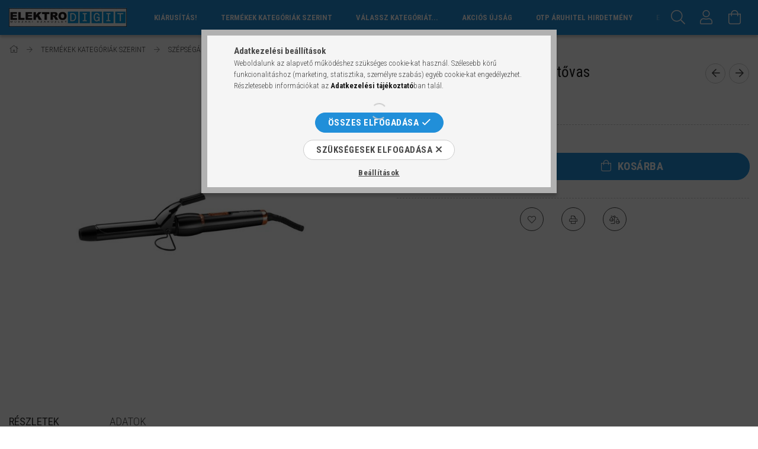

--- FILE ---
content_type: text/html; charset=UTF-8
request_url: https://elektrodigit.hu/SENCOR-SHS8603BK-hajsutovas
body_size: 22546
content:
<!DOCTYPE html>
<html lang="hu">
<head>
    <meta content="width=device-width, initial-scale=1.0" name="viewport">
    <link rel="preload" href="https://elektrodigit.hu/!common_design/own/fonts/1700/customicons/custom-icons.woff2" as="font" type="font/woff2" crossorigin>
    <link rel="preload" href="https://elektrodigit.hu/!common_design/own/fonts/fontawesome-5.8.1/css/light.min.css" as="style">
    <link rel="stylesheet" href="https://elektrodigit.hu/!common_design/own/fonts/fontawesome-5.8.1/css/light.min.css" media="print" onload="this.media='all'">
    <noscript>
        <link rel="stylesheet" href="https://elektrodigit.hu/!common_design/own/fonts/fontawesome-5.8.1/css/light.min.css" />
    </noscript>
    <link rel="preconnect" href="https://fonts.gstatic.com">
    <link rel="preload" href="https://fonts.googleapis.com/css2?family=Roboto+Condensed:wght@300;400;700&display=swap&subset=latin-ext" as="style">
    <link rel="stylesheet" href="https://fonts.googleapis.com/css2?family=Roboto+Condensed:wght@300;400;700&display=swap&subset=latin-ext" media="print" onload="this.media='all'">
    <noscript>
        <link rel="stylesheet" href="https://fonts.googleapis.com/css2?family=Roboto+Condensed:wght@300;400;700&display=swap&subset=latin-ext">
    </noscript>
    <meta charset="utf-8">
<meta name="description" content="SENCOR SHS8603BK hajsütővas, Elektro Digit Műszaki Szaküzlet">
<meta name="robots" content="index, follow">
<meta http-equiv="X-UA-Compatible" content="IE=Edge">
<meta property="og:site_name" content="Elektro Digit Műszaki Szaküzlet" />
<meta property="og:title" content="SENCOR SHS8603BK hajsütővas - Elektro Digit Műszaki Szaküzle">
<meta property="og:description" content="SENCOR SHS8603BK hajsütővas, Elektro Digit Műszaki Szaküzlet">
<meta property="og:type" content="product">
<meta property="og:url" content="https://elektrodigit.hu/SENCOR-SHS8603BK-hajsutovas">
<meta property="og:image" content="https://elektrodigit.hu/img/1368/SEN0706/SEN0706.jpg">
<meta name="facebook-domain-verification" content="pcrnxx47i3oux04jejug1lvsfa77iv">
<meta name="mobile-web-app-capable" content="yes">
<meta name="apple-mobile-web-app-capable" content="yes">
<meta name="MobileOptimized" content="320">
<meta name="HandheldFriendly" content="true">

<title>SENCOR SHS8603BK hajsütővas - Elektro Digit Műszaki Szaküzle</title>


<script>
var service_type="shop";
var shop_url_main="https://elektrodigit.hu";
var actual_lang="hu";
var money_len="0";
var money_thousend=" ";
var money_dec=",";
var shop_id=1368;
var unas_design_url="https:"+"/"+"/"+"elektrodigit.hu"+"/"+"!common_design"+"/"+"base"+"/"+"001700"+"/";
var unas_design_code='001700';
var unas_base_design_code='1700';
var unas_design_ver=3;
var unas_design_subver=3;
var unas_shop_url='https://elektrodigit.hu';
var responsive="yes";
var config_plus=new Array();
config_plus['product_tooltip']=1;
config_plus['cart_redirect']=1;
config_plus['money_type']='Ft';
config_plus['money_type_display']='Ft';
var lang_text=new Array();

var UNAS = UNAS || {};
UNAS.shop={"base_url":'https://elektrodigit.hu',"domain":'elektrodigit.hu',"username":'elektrodigit.unas.hu',"id":1368,"lang":'hu',"currency_type":'Ft',"currency_code":'HUF',"currency_rate":'1',"currency_length":0,"base_currency_length":0,"canonical_url":'https://elektrodigit.hu/SENCOR-SHS8603BK-hajsutovas'};
UNAS.design={"code":'001700',"page":'artdet'};
UNAS.api_auth="152b5c19e3b401cd941001d3567a48c8";
UNAS.customer={"email":'',"id":0,"group_id":0,"without_registration":0};
UNAS.shop["category_id"]="106973";
UNAS.shop["sku"]="SEN0706";
UNAS.shop["product_id"]="648159154";
UNAS.shop["only_private_customer_can_purchase"] = false;
 

UNAS.text = {
    "button_overlay_close": `Bezár`,
    "popup_window": `Felugró ablak`,
    "list": `lista`,
    "updating_in_progress": `frissítés folyamatban`,
    "updated": `frissítve`,
    "is_opened": `megnyitva`,
    "is_closed": `bezárva`,
    "deleted": `törölve`,
    "consent_granted": `hozzájárulás megadva`,
    "consent_rejected": `hozzájárulás elutasítva`,
    "field_is_incorrect": `mező hibás`,
    "error_title": `Hiba!`,
    "product_variants": `termék változatok`,
    "product_added_to_cart": `A termék a kosárba került`,
    "product_added_to_cart_with_qty_problem": `A termékből csak [qty_added_to_cart] [qty_unit] került kosárba`,
    "product_removed_from_cart": `A termék törölve a kosárból`,
    "reg_title_name": `Név`,
    "reg_title_company_name": `Cégnév`,
    "number_of_items_in_cart": `Kosárban lévő tételek száma`,
    "cart_is_empty": `A kosár üres`,
    "cart_updated": `A kosár frissült`
};


UNAS.text["delete_from_compare"]= `Törlés összehasonlításból`;
UNAS.text["comparison"]= `Összehasonlítás`;

UNAS.text["delete_from_favourites"]= `Törlés a kedvencek közül`;
UNAS.text["add_to_favourites"]= `Kedvencekhez`;






window.lazySizesConfig=window.lazySizesConfig || {};
window.lazySizesConfig.loadMode=1;
window.lazySizesConfig.loadHidden=false;

window.dataLayer = window.dataLayer || [];
function gtag(){dataLayer.push(arguments)};
gtag('js', new Date());
</script>

<script src="https://elektrodigit.hu/!common_packages/jquery/jquery-3.2.1.js?mod_time=1682493235"></script>
<script src="https://elektrodigit.hu/!common_packages/jquery/plugins/migrate/migrate.js?mod_time=1682493235"></script>
<script src="https://elektrodigit.hu/!common_packages/jquery/plugins/tippy/popper-2.4.4.min.js?mod_time=1682493235"></script>
<script src="https://elektrodigit.hu/!common_packages/jquery/plugins/tippy/tippy-bundle.umd.min.js?mod_time=1682493235"></script>
<script src="https://elektrodigit.hu/!common_packages/jquery/plugins/autocomplete/autocomplete.js?mod_time=1751452520"></script>
<script src="https://elektrodigit.hu/!common_packages/jquery/plugins/cookie/cookie.js?mod_time=1682493235"></script>
<script src="https://elektrodigit.hu/!common_packages/jquery/plugins/tools/tools-1.2.7.js?mod_time=1682493235"></script>
<script src="https://elektrodigit.hu/!common_packages/jquery/plugins/lazysizes/lazysizes.min.js?mod_time=1682493235"></script>
<script src="https://elektrodigit.hu/!common_packages/jquery/own/shop_common/exploded/common.js?mod_time=1764831093"></script>
<script src="https://elektrodigit.hu/!common_packages/jquery/own/shop_common/exploded/common_overlay.js?mod_time=1754986321"></script>
<script src="https://elektrodigit.hu/!common_packages/jquery/own/shop_common/exploded/common_shop_popup.js?mod_time=1754991412"></script>
<script src="https://elektrodigit.hu/!common_packages/jquery/own/shop_common/exploded/common_start_checkout.js?mod_time=1752056293"></script>
<script src="https://elektrodigit.hu/!common_packages/jquery/own/shop_common/exploded/design_1500.js?mod_time=1725525511"></script>
<script src="https://elektrodigit.hu/!common_packages/jquery/own/shop_common/exploded/function_change_address_on_order_methods.js?mod_time=1752056293"></script>
<script src="https://elektrodigit.hu/!common_packages/jquery/own/shop_common/exploded/function_check_password.js?mod_time=1751452520"></script>
<script src="https://elektrodigit.hu/!common_packages/jquery/own/shop_common/exploded/function_check_zip.js?mod_time=1767692285"></script>
<script src="https://elektrodigit.hu/!common_packages/jquery/own/shop_common/exploded/function_compare.js?mod_time=1751452520"></script>
<script src="https://elektrodigit.hu/!common_packages/jquery/own/shop_common/exploded/function_customer_addresses.js?mod_time=1725525511"></script>
<script src="https://elektrodigit.hu/!common_packages/jquery/own/shop_common/exploded/function_delivery_point_select.js?mod_time=1751452520"></script>
<script src="https://elektrodigit.hu/!common_packages/jquery/own/shop_common/exploded/function_favourites.js?mod_time=1725525511"></script>
<script src="https://elektrodigit.hu/!common_packages/jquery/own/shop_common/exploded/function_infinite_scroll.js?mod_time=1758625001"></script>
<script src="https://elektrodigit.hu/!common_packages/jquery/own/shop_common/exploded/function_language_and_currency_change.js?mod_time=1751452520"></script>
<script src="https://elektrodigit.hu/!common_packages/jquery/own/shop_common/exploded/function_param_filter.js?mod_time=1764233414"></script>
<script src="https://elektrodigit.hu/!common_packages/jquery/own/shop_common/exploded/function_postsale.js?mod_time=1751452520"></script>
<script src="https://elektrodigit.hu/!common_packages/jquery/own/shop_common/exploded/function_product_print.js?mod_time=1725525511"></script>
<script src="https://elektrodigit.hu/!common_packages/jquery/own/shop_common/exploded/function_product_subscription.js?mod_time=1751452520"></script>
<script src="https://elektrodigit.hu/!common_packages/jquery/own/shop_common/exploded/function_recommend.js?mod_time=1751452520"></script>
<script src="https://elektrodigit.hu/!common_packages/jquery/own/shop_common/exploded/function_saved_cards.js?mod_time=1751452520"></script>
<script src="https://elektrodigit.hu/!common_packages/jquery/own/shop_common/exploded/function_saved_filter_delete.js?mod_time=1751452520"></script>
<script src="https://elektrodigit.hu/!common_packages/jquery/own/shop_common/exploded/function_search_smart_placeholder.js?mod_time=1751452520"></script>
<script src="https://elektrodigit.hu/!common_packages/jquery/own/shop_common/exploded/function_vote.js?mod_time=1725525511"></script>
<script src="https://elektrodigit.hu/!common_packages/jquery/own/shop_common/exploded/page_cart.js?mod_time=1767791926"></script>
<script src="https://elektrodigit.hu/!common_packages/jquery/own/shop_common/exploded/page_customer_addresses.js?mod_time=1768291152"></script>
<script src="https://elektrodigit.hu/!common_packages/jquery/own/shop_common/exploded/page_order_checkout.js?mod_time=1725525511"></script>
<script src="https://elektrodigit.hu/!common_packages/jquery/own/shop_common/exploded/page_order_details.js?mod_time=1725525511"></script>
<script src="https://elektrodigit.hu/!common_packages/jquery/own/shop_common/exploded/page_order_methods.js?mod_time=1760086915"></script>
<script src="https://elektrodigit.hu/!common_packages/jquery/own/shop_common/exploded/page_order_return.js?mod_time=1725525511"></script>
<script src="https://elektrodigit.hu/!common_packages/jquery/own/shop_common/exploded/page_order_send.js?mod_time=1725525511"></script>
<script src="https://elektrodigit.hu/!common_packages/jquery/own/shop_common/exploded/page_order_subscriptions.js?mod_time=1751452520"></script>
<script src="https://elektrodigit.hu/!common_packages/jquery/own/shop_common/exploded/page_order_verification.js?mod_time=1752056293"></script>
<script src="https://elektrodigit.hu/!common_packages/jquery/own/shop_common/exploded/page_product_details.js?mod_time=1751452520"></script>
<script src="https://elektrodigit.hu/!common_packages/jquery/own/shop_common/exploded/page_product_list.js?mod_time=1725525511"></script>
<script src="https://elektrodigit.hu/!common_packages/jquery/own/shop_common/exploded/page_product_reviews.js?mod_time=1751452520"></script>
<script src="https://elektrodigit.hu/!common_packages/jquery/own/shop_common/exploded/page_reg.js?mod_time=1756187461"></script>
<script src="https://elektrodigit.hu/!common_packages/jquery/plugins/hoverintent/hoverintent.js?mod_time=1682493235"></script>
<script src="https://elektrodigit.hu/!common_packages/jquery/own/shop_tooltip/shop_tooltip.js?mod_time=1753441722"></script>
<script src="https://elektrodigit.hu/!common_packages/jquery/plugins/responsive_menu/responsive_menu-unas.js?mod_time=1682493235"></script>
<script src="https://elektrodigit.hu/!common_packages/jquery/plugins/slick/slick.min.js?mod_time=1682493235"></script>
<script src="https://elektrodigit.hu/!common_design/base/001700/main.js?mod_time=1751452521"></script>
<script src="https://elektrodigit.hu/!common_packages/jquery/plugins/photoswipe/photoswipe.min.js?mod_time=1682493235"></script>
<script src="https://elektrodigit.hu/!common_packages/jquery/plugins/photoswipe/photoswipe-ui-default.min.js?mod_time=1682493235"></script>

<link href="https://elektrodigit.hu/temp/shop_1368_d5892ad6380d743986d6acdd710a6f0a.css?mod_time=1769174243" rel="stylesheet" type="text/css">

<link href="https://elektrodigit.hu/SENCOR-SHS8603BK-hajsutovas" rel="canonical">
<link href="https://elektrodigit.hu/shop_ordered/1368/design_pic/favicon.ico" rel="shortcut icon">
<script>
        var google_consent=1;
    
        gtag('consent', 'default', {
           'ad_storage': 'denied',
           'ad_user_data': 'denied',
           'ad_personalization': 'denied',
           'analytics_storage': 'denied',
           'functionality_storage': 'denied',
           'personalization_storage': 'denied',
           'security_storage': 'granted'
        });

    
        gtag('consent', 'update', {
           'ad_storage': 'denied',
           'ad_user_data': 'denied',
           'ad_personalization': 'denied',
           'analytics_storage': 'denied',
           'functionality_storage': 'denied',
           'personalization_storage': 'denied',
           'security_storage': 'granted'
        });

        </script>
    
    <script>
    var facebook_pixel=1;
    /* <![CDATA[ */
        !function(f,b,e,v,n,t,s){if(f.fbq)return;n=f.fbq=function(){n.callMethod?
            n.callMethod.apply(n,arguments):n.queue.push(arguments)};if(!f._fbq)f._fbq=n;
            n.push=n;n.loaded=!0;n.version='2.0';n.queue=[];t=b.createElement(e);t.async=!0;
            t.src=v;s=b.getElementsByTagName(e)[0];s.parentNode.insertBefore(t,s)}(window,
                document,'script','//connect.facebook.net/en_US/fbevents.js');

        fbq('init', '808275623448625');
                fbq('track', 'PageView', {}, {eventID:'PageView.aXS_Vs0gRlnHxUiqSQoaxwAAS0Y'});
        
        fbq('track', 'ViewContent', {
            content_name: 'SENCOR SHS8603BK hajsütővas',
            content_category: 'TERMÉKEK KATEGÓRIÁK SZERINT > SZÉPSÉGÁPOLÁS > Hajformázó, hajvasaló, göndörítő',
            content_ids: ['SEN0706'],
            contents: [{'id': 'SEN0706', 'quantity': '1'}],
            content_type: 'product',
            value: 6999,
            currency: 'HUF'
        }, {eventID:'ViewContent.aXS_Vs0gRlnHxUiqSQoaxwAAS0Y'});

        
        $(document).ready(function() {
            $(document).on("addToCart", function(event, product_array){
                facebook_event('AddToCart',{
					content_name: product_array.name,
					content_category: product_array.category,
					content_ids: [product_array.sku],
					contents: [{'id': product_array.sku, 'quantity': product_array.qty}],
					content_type: 'product',
					value: product_array.price,
					currency: 'HUF'
				}, {eventID:'AddToCart.' + product_array.event_id});
            });

            $(document).on("addToFavourites", function(event, product_array){
                facebook_event('AddToWishlist', {
                    content_ids: [product_array.sku],
                    content_type: 'product'
                }, {eventID:'AddToFavourites.' + product_array.event_id});
            });
        });

    /* ]]> */
    </script>

    
    
    


        <style>
        #header_logo{
            max-width: calc(100% - 160px);
        }
                                                     #header_logo .header_logo__img-outer {
                    overflow: hidden;
                }
                #header_logo .header_logo__img-wrapper {
                    position: relative;
                    display: block;
                }
                #header_logo .header_logo__img {
                    position: absolute;
                    left: 0;
                    right: 0;
                    bottom: 0;
                    top: 0;
                }
                
                .header_logo__element-1 .header_logo__img-outer {
                    width: 200px;
                    max-width: 100%;
                }
                .header_logo__element-1 .header_logo__img-wrapper {
                    padding-top: 25%;
                }

                                @media (max-width: 1023.8px){
                    .header_logo__element-1 .header_logo__img-outer {
                        width: 200px;
                    }
                    .header_logo__element-1 .header_logo__img-wrapper {
                        padding-top: 25%;
                    }
                }
                
                                @media (max-width: 767.8px) {
                    .header_logo__element-1 .header_logo__img-outer {
                        width: 200px;
                    }
                    .header_logo__element-1 .header_logo__img-wrapper {
                        padding-top: 25%;
                    }
                }
                
                                @media (max-width: 479.8px){
                    .header_logo__element-1 .header_logo__img-outer {
                        width: 200px;
                    }
                    .header_logo__element-1 .header_logo__img-wrapper {
                        padding-top: 25%;
                    }
                }
                                        </style>
    
</head>

<body class='design_ver3 design_subver1 design_subver2 design_subver3' id="ud_shop_artdet">
    <div id="fb-root"></div>
    <script>
        window.fbAsyncInit = function() {
            FB.init({
                xfbml            : true,
                version          : 'v22.0'
            });
        };
    </script>
    <script async defer crossorigin="anonymous" src="https://connect.facebook.net/hu_HU/sdk.js"></script>
    <div id="image_to_cart" style="display:none; position:absolute; z-index:100000;"></div>
<div class="overlay_common overlay_warning" id="overlay_cart_add"></div>
<script>$(document).ready(function(){ overlay_init("cart_add",{"onBeforeLoad":false}); });</script>
<div id="overlay_login_outer"></div>	
	<script>
	$(document).ready(function(){
	    var login_redir_init="";

		$("#overlay_login_outer").overlay({
			onBeforeLoad: function() {
                var login_redir_temp=login_redir_init;
                if (login_redir_act!="") {
                    login_redir_temp=login_redir_act;
                    login_redir_act="";
                }

									$.ajax({
						type: "GET",
						async: true,
						url: "https://elektrodigit.hu/shop_ajax/ajax_popup_login.php",
						data: {
							shop_id:"1368",
							lang_master:"hu",
                            login_redir:login_redir_temp,
							explicit:"ok",
							get_ajax:"1"
						},
						success: function(data){
							$("#overlay_login_outer").html(data);
							if (unas_design_ver >= 5) $("#overlay_login_outer").modal('show');
							$('#overlay_login1 input[name=shop_pass_login]').keypress(function(e) {
								var code = e.keyCode ? e.keyCode : e.which;
								if(code.toString() == 13) {		
									document.form_login_overlay.submit();		
								}	
							});	
						}
					});
								},
			top: 50,
			mask: {
	color: "#000000",
	loadSpeed: 200,
	maskId: "exposeMaskOverlay",
	opacity: 0.7
},
			closeOnClick: (config_plus['overlay_close_on_click_forced'] === 1),
			onClose: function(event, overlayIndex) {
				$("#login_redir").val("");
			},
			load: false
		});
		
			});
	function overlay_login() {
		$(document).ready(function(){
			$("#overlay_login_outer").overlay().load();
		});
	}
	function overlay_login_remind() {
        if (unas_design_ver >= 5) {
            $("#overlay_remind").overlay().load();
        } else {
            $(document).ready(function () {
                $("#overlay_login_outer").overlay().close();
                setTimeout('$("#overlay_remind").overlay().load();', 250);
            });
        }
	}

    var login_redir_act="";
    function overlay_login_redir(redir) {
        login_redir_act=redir;
        $("#overlay_login_outer").overlay().load();
    }
	</script>  
	<div class="overlay_common overlay_info" id="overlay_remind"></div>
<script>$(document).ready(function(){ overlay_init("remind",[]); });</script>

	<script>
    	function overlay_login_error_remind() {
		$(document).ready(function(){
			load_login=0;
			$("#overlay_error").overlay().close();
			setTimeout('$("#overlay_remind").overlay().load();', 250);	
		});
	}
	</script>  
	<div class="overlay_common overlay_info" id="overlay_newsletter"></div>
<script>$(document).ready(function(){ overlay_init("newsletter",[]); });</script>

<script>
function overlay_newsletter() {
    $(document).ready(function(){
        $("#overlay_newsletter").overlay().load();
    });
}
</script>
<div class="overlay_common overlay_error" id="overlay_script"></div>
<script>$(document).ready(function(){ overlay_init("script",[]); });</script>
    <script>
    $(document).ready(function() {
        $.ajax({
            type: "GET",
            url: "https://elektrodigit.hu/shop_ajax/ajax_stat.php",
            data: {master_shop_id:"1368",get_ajax:"1"}
        });
    });
    </script>
    

<div id="container" class="page_shop_artdet_SEN0706 page-nobox"> 
	

    <header class="header js-header">
        <div class="header-container container usn">
            <div class="header-inner d-flex no-gutters align-items-center justify-content-between">
                


        <div id="header_logo" class="js-element col-auto pr-3 flex-shrink-1 header-logo" data-element-name="header_logo">
                <div class="header_logo__element-1">
                        <div class="header_logo__img-outer">
                                <a href="https://elektrodigit.hu/">
                                    <picture class="header_logo__img-wrapper">
                                                <source width="200" height="50" media="(max-width: 479.8px)"
                                srcset="https://elektrodigit.hu/!common_design/custom/elektrodigit.unas.hu/element/layout_hu_header_logo-200x50_1_default.jpg?time=1716543600 1x"
                        >
                                                                        <source width="200" height="50" media="(max-width: 767.8px)"
                                srcset="https://elektrodigit.hu/!common_design/custom/elektrodigit.unas.hu/element/layout_hu_header_logo-200x50_1_default.jpg?time=1716543600 1x"
                        >
                                                                        <source width="200" height="50" media="(max-width: 1023.8px)"
                                srcset="https://elektrodigit.hu/!common_design/custom/elektrodigit.unas.hu/element/layout_hu_header_logo-200x50_1_default.jpg?time=1716543600 1x"
                        >
                                                <source media="(min-width: 1024px)" srcset="https://elektrodigit.hu/!common_design/custom/elektrodigit.unas.hu/element/layout_hu_header_logo-200x50_1_default.jpg?time=1716543600 1x">
                        <img width="200" height="50"
                            class="header_logo__img" fetchpriority="high"  src="https://elektrodigit.hu/!common_design/custom/elektrodigit.unas.hu/element/layout_hu_header_logo-200x50_1_default.jpg?time=1716543600"
                            srcset="https://elektrodigit.hu/!common_design/custom/elektrodigit.unas.hu/element/layout_hu_header_logo-200x50_1_default.jpg?time=1716543600 1x"
                            alt="Elektro Digit Műszaki Szaküzlet"
                        >
                    </picture>
                                </a>
                            </div>
                    </div>
            </div>
    
                <div class="col header-menus px-4 align-self-stretch d-none d-xl-block">
                    <div class="main-menu h-100 text-center">
                        <ul class="main-menu__list d-xl-inline-flex align-items-center h-100">
                            




    <li class='cat-box__item cat-box__item-level-0 js-cat-menu-961907  cat-dropdown--narrow'>
        <a class='cat-box__name' href='https://elektrodigit.hu/KIARUSITAS'
            >
           <div class="cat-box__name-text line-clamp--3-12">KIÁRUSÍTÁS!</div>
        </a>
    
    </li>

    <li class='cat-box__item cat-box__item-level-0 has-item js-cat-menu-955499  cat-dropdown--wide'>
        <a class='cat-box__name' href='https://elektrodigit.hu/KATEGORIAK'
            >
           <div class="cat-box__name-text line-clamp--3-12">TERMÉKEK KATEGÓRIÁK SZERINT</div>
        </a>
    

        <div class="cat-box__level-0 drop-shadow-b no-gutters ">
            
                <div class="col row cat-box__inner-levels">
                    
<div class="cat-box__level-1 mb-4">
    <a class="cat-box__level-1-name d-block line-height-12 js-cat-menu-111305" href="https://elektrodigit.hu/sct/111305/HAZTARTASI-NAGYGEPEK">
        HÁZTARTÁSI NAGYGÉPEK

        
    </a>
    
        



<div class="cat-box__level-2 pt-2">

    
        <a class="cat-box__level-2-name line-height-12 d-block js-cat-menu-909521" href="https://elektrodigit.hu/spl/909521/SIDE-BY-SIDE-hutok">SIDE BY SIDE hűtők</a>
    
        <a class="cat-box__level-2-name line-height-12 d-block js-cat-menu-411990" href="https://elektrodigit.hu/spl/411990/Hutoszekreny-kabinet">Hűtőszekrény kabinet</a>
    
        <a class="cat-box__level-2-name line-height-12 d-block js-cat-menu-717778" href="https://elektrodigit.hu/spl/717778/Mosogatogepek">Mosogatógépek</a>
    
        <a class="cat-box__level-2-name line-height-12 d-block js-cat-menu-621803" href="https://elektrodigit.hu/spl/621803/Klimak">Klímák</a>
    
        <a class="cat-box__level-2-name line-height-12 d-block js-cat-menu-399481" href="https://elektrodigit.hu/spl/399481/Kondenzacios-szaritogepek">Kondenzációs szárítógépek</a>
    

    
        <a class="cat-box__more-btn text-muted btn--text d-block icon--a-chevron-right icon--sm" href="https://elektrodigit.hu/sct/111305/HAZTARTASI-NAGYGEPEK">Több</a>
    

</div>

    
</div>

<div class="cat-box__level-1 mb-4">
    <a class="cat-box__level-1-name d-block line-height-12 js-cat-menu-595747" href="https://elektrodigit.hu/sct/595747/HAZTARTASI-KISGEPEK">
        HÁZTARTÁSI KISGÉPEK

        
    </a>
    
        



<div class="cat-box__level-2 pt-2">

    
        <a class="cat-box__level-2-name line-height-12 d-block js-cat-menu-624619" href="https://elektrodigit.hu/sct/624619/Konyha-gepek">Konyha gépek</a>
    
        <a class="cat-box__level-2-name line-height-12 d-block js-cat-menu-804850" href="https://elektrodigit.hu/spl/804850/Vizszuro-kancso">Vízszűrő kancsó</a>
    
        <a class="cat-box__level-2-name line-height-12 d-block js-cat-menu-384302" href="https://elektrodigit.hu/Popcorn-keszito">Popcorn készítő</a>
    
        <a class="cat-box__level-2-name line-height-12 d-block js-cat-menu-288026" href="https://elektrodigit.hu/sct/288026/Kave-keszites">Kávé készítés</a>
    
        <a class="cat-box__level-2-name line-height-12 d-block js-cat-menu-387805" href="https://elektrodigit.hu/sct/387805/Textil-apolas">Textil ápolás</a>
    

    
        <a class="cat-box__more-btn text-muted btn--text d-block icon--a-chevron-right icon--sm" href="https://elektrodigit.hu/sct/595747/HAZTARTASI-KISGEPEK">Több</a>
    

</div>

    
</div>

<div class="cat-box__level-1 mb-4">
    <a class="cat-box__level-1-name d-block line-height-12 js-cat-menu-489093" href="https://elektrodigit.hu/sct/489093/BEEPITHETO-KESZULEKEK">
        BEÉPÍTHETŐ KÉSZÜLÉKEK

        
    </a>
    
        



<div class="cat-box__level-2 pt-2">

    
        <a class="cat-box__level-2-name line-height-12 d-block js-cat-menu-188441" href="https://elektrodigit.hu/spl/188441/Paraelszivok">Páraelszívók</a>
    
        <a class="cat-box__level-2-name line-height-12 d-block js-cat-menu-534319" href="https://elektrodigit.hu/spl/534319/Hutoszekrenyek">Hűtőszekrények</a>
    
        <a class="cat-box__level-2-name line-height-12 d-block js-cat-menu-344744" href="https://elektrodigit.hu/spl/344744/Mosogatogepek">Mosogatógépek</a>
    
        <a class="cat-box__level-2-name line-height-12 d-block js-cat-menu-635166" href="https://elektrodigit.hu/spl/635166/Fozolapok">Főzőlapok</a>
    
        <a class="cat-box__level-2-name line-height-12 d-block js-cat-menu-180852" href="https://elektrodigit.hu/spl/180852/Mikrohullamu-sutok">Mikrohullámú sütők</a>
    

    
        <a class="cat-box__more-btn text-muted btn--text d-block icon--a-chevron-right icon--sm" href="https://elektrodigit.hu/sct/489093/BEEPITHETO-KESZULEKEK">Több</a>
    

</div>

    
</div>

<div class="cat-box__level-1 mb-4">
    <a class="cat-box__level-1-name d-block line-height-12 js-cat-menu-137381" href="https://elektrodigit.hu/sct/137381/TELEVIZIO-ES-SZORAKOZAS">
        TELEVÍZIÓ ÉS SZÓRAKOZÁS

        
    </a>
    
        



<div class="cat-box__level-2 pt-2">

    
        <a class="cat-box__level-2-name line-height-12 d-block js-cat-menu-749113" href="https://elektrodigit.hu/sct/749113/TELEVIZIOK">TELEVÍZIÓK</a>
    
        <a class="cat-box__level-2-name line-height-12 d-block js-cat-menu-205402" href="https://elektrodigit.hu/spl/205402/Digitalis-kamerak">Digitális kamerák</a>
    
        <a class="cat-box__level-2-name line-height-12 d-block js-cat-menu-788309" href="https://elektrodigit.hu/spl/788309/Bluetooth-audio">Bluetooth audió</a>
    
        <a class="cat-box__level-2-name line-height-12 d-block js-cat-menu-110008" href="https://elektrodigit.hu/spl/110008/Vezetekes-telefon">Vezetékes telefon</a>
    
        <a class="cat-box__level-2-name line-height-12 d-block js-cat-menu-318569" href="https://elektrodigit.hu/spl/318569/Elektromos-city-jarmuvek">Elektromos city járművek</a>
    

    
        <a class="cat-box__more-btn text-muted btn--text d-block icon--a-chevron-right icon--sm" href="https://elektrodigit.hu/sct/137381/TELEVIZIO-ES-SZORAKOZAS">Több</a>
    

</div>

    
</div>

<div class="cat-box__level-1 mb-4">
    <a class="cat-box__level-1-name d-block line-height-12 js-cat-menu-796167" href="https://elektrodigit.hu/SZEPSEGAPOLAS">
        SZÉPSÉGÁPOLÁS

        
    </a>
    
        



<div class="cat-box__level-2 pt-2">

    
        <a class="cat-box__level-2-name line-height-12 d-block js-cat-menu-749185" href="https://elektrodigit.hu/Hajszarito">Hajszárító</a>
    
        <a class="cat-box__level-2-name line-height-12 d-block js-cat-menu-438558" href="https://elektrodigit.hu/Borotva">Borotva</a>
    
        <a class="cat-box__level-2-name line-height-12 d-block js-cat-menu-981032" href="https://elektrodigit.hu/Infralampa">Infralámpa</a>
    
        <a class="cat-box__level-2-name line-height-12 d-block js-cat-menu-182752" href="https://elektrodigit.hu/Borkemenyedes-eltavolito">Bőrkeményedés eltávolító</a>
    
        <a class="cat-box__level-2-name line-height-12 d-block js-cat-menu-702135" href="https://elektrodigit.hu/Hajnyiro-szakallvago">Hajnyíró, szakállvágó</a>
    

    
        <a class="cat-box__more-btn text-muted btn--text d-block icon--a-chevron-right icon--sm" href="https://elektrodigit.hu/SZEPSEGAPOLAS">Több</a>
    

</div>

    
</div>

<div class="cat-box__level-1 mb-4">
    <a class="cat-box__level-1-name d-block line-height-12 js-cat-menu-436585" href="https://elektrodigit.hu/sct/436585/OTTHON-ES-KERT">
        OTTHON ÉS KERT

        
    </a>
    
        



<div class="cat-box__level-2 pt-2">

    
        <a class="cat-box__level-2-name line-height-12 d-block js-cat-menu-816284" href="https://elektrodigit.hu/Lancfuresz">Láncfűrész</a>
    
        <a class="cat-box__level-2-name line-height-12 d-block js-cat-menu-873283" href="https://elektrodigit.hu/Kerti-aprito">Kerti aprító</a>
    
        <a class="cat-box__level-2-name line-height-12 d-block js-cat-menu-892779" href="https://elektrodigit.hu/Funyiro">Fűnyíró</a>
    

    

</div>

    
</div>

<div class="cat-box__level-1 mb-4">
    <a class="cat-box__level-1-name d-block line-height-12 js-cat-menu-558053" href="https://elektrodigit.hu/sct/558053/SZAMITASTECHNIKA">
        SZÁMÍTÁSTECHNIKA

        
    </a>
    
        



<div class="cat-box__level-2 pt-2">

    
        <a class="cat-box__level-2-name line-height-12 d-block js-cat-menu-101537" href="https://elektrodigit.hu/spl/101537/Tartozekok-kiegeszitok">Tartozékok, kiegészítők</a>
    
        <a class="cat-box__level-2-name line-height-12 d-block js-cat-menu-486938" href="https://elektrodigit.hu/spl/486938/Tablet">Tablet</a>
    
        <a class="cat-box__level-2-name line-height-12 d-block js-cat-menu-284666" href="https://elektrodigit.hu/spl/284666/Notebook">Notebook</a>
    
        <a class="cat-box__level-2-name line-height-12 d-block js-cat-menu-255526" href="https://elektrodigit.hu/spl/255526/Nyomtatok">Nyomtatók</a>
    
        <a class="cat-box__level-2-name line-height-12 d-block js-cat-menu-947526" href="https://elektrodigit.hu/spl/947526/Asztali-szamitogep">Asztali számítógép</a>
    

    

</div>

    
</div>

                </div>
                
            

            
        </div>

    
    </li>

    <li class='cat-box__item cat-box__item-level-0 js-cat-menu-468918  cat-dropdown--narrow'>
        <a class='cat-box__name' href='https://elektrodigit.hu/Valassz-kategoriat'
            >
           <div class="cat-box__name-text line-clamp--3-12">Válassz kategóriát...</div>
        </a>
    
    </li>


                            <li class="menu_item_plus menu_item_1" id="d_menu_item_id_979633"><a href="https://elektrodigit.hu/spg/979633/AKCIOS-UJSAG" target="_top">AKCIÓS ÚJSÁG</a></li><li class="menu_item_plus menu_item_2" id="d_menu_item_id_627041"><a href="https://elektrodigit.hu/shop_ordered/1368/pic/aruhitel_otp_416_20230101.pdf" target="_blank">OTP Áruhitel hirdetmény</a></li><li class="menu_item_plus menu_item_3" id="d_menu_item_id_361047"><a href="http://www.elektrodigit.hu/shop_ordered/1368/pic/www.elektrodigit.huElallasiNyilatkozat.pdf" target="_top">ELÁLLÁSI NYILATKOZAT</a></li>
                        </ul>
                    </div>
                </div>
                <div class="col-auto header-buttons align-self-stretch d-flex no-gutters justify-content-end align-items-center ml-auto">
                    <div class="cat-box js-dropdown-container d-flex align-items-center align-self-stretch">
                        <button class="cat-box__btn cat-box__btn--mobile header-btn js-dropdown--btn dropdown--btn d-xl-none" aria-label="hamburger menu">
                            <span class="cat-box__btn-icon header-icon"><span></span><span></span><span></span><span></span></span>
                        </button>
                        <div class="cat-box__dropdown dropdown--content js-dropdown--content">
                            <div class="cat-box--mobile h-100">
                                <div id="responsive_cat_menu"><div id="responsive_cat_menu_content"><script>var responsive_menu='$(\'#responsive_cat_menu ul\').responsive_menu({ajax_type: "GET",ajax_param_str: "cat_key|aktcat",ajax_url: "https://elektrodigit.hu/shop_ajax/ajax_box_cat.php",ajax_data: "master_shop_id=1368&lang_master=hu&get_ajax=1&type=responsive_call&box_var_name=shop_cat&box_var_already=no&box_var_responsive=yes&box_var_scroll_top=no&box_var_section=content&box_var_highlight=yes&box_var_type=normal&box_var_multilevel_id=responsive_cat_menu",menu_id: "responsive_cat_menu",scroll_top: "no"});'; </script><div class="responsive_menu"><div class="responsive_menu_nav"><div class="responsive_menu_navtop"><div class="responsive_menu_back "></div><div class="responsive_menu_title ">&nbsp;</div><div class="responsive_menu_close "></div></div><div class="responsive_menu_navbottom"></div></div><div class="responsive_menu_content"><ul style="display:none;"><li><span class="ajax_param">961907|106973</span><a href="https://elektrodigit.hu/KIARUSITAS" class="text_small resp_clickable" onclick="return false;">KIÁRUSÍTÁS!</a></li><li class="active_menu"><div class="next_level_arrow"></div><span class="ajax_param">955499|106973</span><a href="https://elektrodigit.hu/KATEGORIAK" class="text_small has_child resp_clickable" onclick="return false;">TERMÉKEK KATEGÓRIÁK SZERINT</a></li><li><span class="ajax_param">468918|106973</span><a href="https://elektrodigit.hu/Valassz-kategoriat" class="text_small resp_clickable" onclick="return false;">Válassz kategóriát...</a></li><li class="responsive_menu_item_page"><span class="ajax_param">9999999979633|0</span><a href="https://elektrodigit.hu/spg/979633/AKCIOS-UJSAG" class="text_small responsive_menu_page resp_clickable" onclick="return false;" target="_top">AKCIÓS ÚJSÁG</a></li><li class="responsive_menu_item_page"><span class="ajax_param">9999999627041|0</span><a href="https://elektrodigit.hu/shop_ordered/1368/pic/aruhitel_otp_416_20230101.pdf" class="text_small responsive_menu_page resp_clickable" onclick="return false;" target="_top">OTP Áruhitel hirdetmény</a></li><li class="responsive_menu_item_page"><span class="ajax_param">9999999361047|0</span><a href="http://www.elektrodigit.hu/shop_ordered/1368/pic/www.elektrodigit.huElallasiNyilatkozat.pdf" class="text_small responsive_menu_page resp_clickable" onclick="return false;" target="_top">ELÁLLÁSI NYILATKOZAT</a></li></ul></div></div></div></div>
                            </div>
                        </div>
                    </div>
                    <div class="search js-dropdown-container d-flex align-items-center align-self-stretch browser-is-chrome">
    <button class="search__btn header-btn js-dropdown--btn dropdown--btn" aria-label="Keresés">
        <span class="search__icon icon--search header-icon"></span>
    </button>
    <div class="search__content-wrap js-dropdown--content dropdown--content">
        <div id="box_search_content" class="position-relative">
            <form name="form_include_search" id="form_include_search" action="https://elektrodigit.hu/shop_search.php" method="get">
                <input data-stay-visible-breakpoint="10000" name="search" id="box_search_input" value=""
                       type="text" pattern=".{3,100}" maxlength="100" class="text_small ac_input js-search-input"
                       title="Hosszabb kereső kifejezést írjon be!" placeholder="Keresés"
                       autocomplete="off" required
                >
                <div class="search__search-btn-outer">
                    <button class="search__search-btn btn--text text-center icon--arrow-right" type="submit" title="Keresés"></button>
                </div>
                <div class="search__loading">
                    <div class="loading-spinner--small"></div>
                </div>
            </form>
            <div class="ac_results"></div>
        </div>
    </div>
</div>
<script>
    $(document).ready(function(){
        $(document).on('smartSearchInputLoseFocus', function(){
            if ($('.js-search-smart-autocomplete').length>0) {
                setTimeout(function () {
                    let height = $(window).height() - ($('.js-search-smart-autocomplete').offset().top - $(window).scrollTop()) - 20;
                    $('.search-smart-autocomplete').css('max-height', height + 'px');
                }, 300);
            }
        });
    });
</script>


                    


    
        <div class="profile js-dropdown-container d-flex align-items-center align-self-stretch">
            <button class="profile__btn header-btn js-profile-btn js-dropdown--btn dropdown--btn" aria-label="Profil" id="profile__btn">
                <span class="profile__btn-icon header-icon icon--head"></span>
            </button>
            

            
                <div class="profile__dropdown dropdown--content dropdown--content-r js-dropdown--content">
                    

                    

                        <form name="form_login" action="https://elektrodigit.hu/shop_logincheck.php" method="post"><input name="file_back" type="hidden" value="/SENCOR-SHS8603BK-hajsutovas"><input type="hidden" name="login_redir" value="" id="login_redir">
                        <div class="login-box__form-inner border-bottom py-3 px-4">
                             <input name="shop_user_login" id="shop_user_login" type="text" maxlength="100" class="mb-3" placeholder="Email" autocapitalize="off">
                             <input name="shop_pass_login" id="shop_pass_login" type="password" maxlength="100" class="mb-3" placeholder="Jelszó" autocapitalize="off">

                            <div class="login-box__login-buttons d-flex mb-3">
                                

                                
                                <button class="flex-grow-1 btn btn--primary" type="submit">Belép</button>
                            </div>
                        </div>
                        </form>

                        <div class="login-box__other-buttons pt-4 px-4">
                            
                            <div class="btn-wrap">
                                <button type="button" class="login-box__remind-btn btn--link" onclick="overlay_login_remind()">Elfelejtettem a jelszavamat</button>
                            </div>
                            
                            <div class="btn-wrap">
                                <a class="login-box__reg-btn btn btn--link" href="https://elektrodigit.hu/shop_reg.php?no_reg=0">Regisztráció</a>
                            </div>
                        </div>
                    
				</div>
            
        </div>
    

                    


    <div id='box_cart_content' class='cart d-flex align-items-center align-self-stretch js-dropdown-container'>



<button class="cart-box__btn header-btn js-dropdown--btn dropdown--btn" aria-label="Kosár megtekintése">
    <span class="cart-box__btn-icon header-icon icon--cart">
        
    </span>
</button>
<div class='dropdown--content dropdown--content-r js-dropdown--content cart-box__dropdown'>

    

    
        <div class="cart-box__empty">
            
                <span class="cart-box__empty-text">A kosár üres.</span>
            

            

            <a class="cart-box__jump-to-products-btn btn--link color--primary" href="https://elektrodigit.hu/sct/0/">Vásárláshoz kattintson ide!</a>

            
        </div>
    
</div>





</div>


                    <div class="lang-and-cur js-lang-and-cur js-dropdown-container align-items-center align-self-stretch">
                        <button class="lang-and-cur__btn header-btn js-dropdown--btn dropdown--btn" aria-label="Nyelv váltás Pénznem váltás">
                            <span class="lang-and-cur__btn-icon icon--globe header-icon"></span>
                        </button>
                        <div class="lang-and-cur__dropdown dropdown--content dropdown--content-r js-dropdown--content text-center">
                            <div class="lang">
                                <div class="lang__content py-3"></div>
                            </div>
                            <div class="currency">
                                <div class="currency__content pt-3"></div>
                            </div>
                        </div>
                    </div>
                </div>
            </div>
        </div>
    </header>

    <main class="content container py-3 py-sm-4 js-content">
        <div class='main__breadcrumb'><div id='breadcrumb'><div class="breadcrumb">
    <span class="breadcrumb__item breadcrumb__home is-clickable ">
        
        <a href="https://elektrodigit.hu/sct/0/" class="breadcrumb-link breadcrumb-home-link" title="Főkategória">
        
            <span class='breadcrumb__text'>Főkategória</span>
        
        </a>
        
    </span>
    
        <span class="breadcrumb__item">
            
            <a href="https://elektrodigit.hu/KATEGORIAK" class="breadcrumb-link">
                <span class="breadcrumb__text">TERMÉKEK KATEGÓRIÁK SZERINT</span>
            </a>
            

            

            <script>
                    $("document").ready(function(){
                        $(".js-cat-menu-955499").addClass("is-selected");
                    });
                </script>
        </span>
    
        <span class="breadcrumb__item">
            
            <a href="https://elektrodigit.hu/SZEPSEGAPOLAS" class="breadcrumb-link">
                <span class="breadcrumb__text">SZÉPSÉGÁPOLÁS</span>
            </a>
            

            

            <script>
                    $("document").ready(function(){
                        $(".js-cat-menu-796167").addClass("is-selected");
                    });
                </script>
        </span>
    
        <span class="breadcrumb__item">
            
            <a href="https://elektrodigit.hu/Hajformazo-hajvasalo-gondorito" class="breadcrumb-link">
                <span class="breadcrumb__text">Hajformázó, hajvasaló, göndörítő</span>
            </a>
            

            

            <script>
                    $("document").ready(function(){
                        $(".js-cat-menu-106973").addClass("is-selected");
                    });
                </script>
        </span>
    
</div></div></div>
        <div class='main__title'></div>
        <div class='main__content'><div id='page_content_outer'>
























    <script>
                var $activeProductImg = '.artdet__img-main';
        var $productImgContainer = '.artdet__img-main-wrap';
        var $clickElementToInitPs = '.artdet__img-main';
        
        var initPhotoSwipeFromDOM = function() {
            var $pswp = $('.pswp')[0];
            var $psDatas = $('.photoSwipeDatas');

            $psDatas.each( function() {
                let $pics = $(this),
                    getItems = function() {
                        let items = [];
                        $pics.find('a').each(function() {
                            let $href   = $(this).attr('href'),
                                $size   = $(this).data('size').split('x'),
                                $width  = $size[0],
                                $height = $size[1];

                            let item = {
                                src : $href,
                                w   : $width,
                                h   : $height
                            }

                            items.push(item);
                        });
                        return items;
                    }

                let items = getItems();

                $($productImgContainer).on('click', $clickElementToInitPs, function(event) {
                    event.preventDefault();

                    let $index = $(this).index();
                    let options = {
                        index: $index,
                        history: false,
                        bgOpacity: 1,
                        shareEl: false,
                        showHideOpacity: false,
                        getThumbBoundsFn: function(index) {
                            let thumbnail = document.querySelectorAll($activeProductImg)[index];
                            let pageYScroll = window.pageYOffset || document.documentElement.scrollTop;
                            let zoomedImgHeight = items[index].h;
                            let zoomedImgWidth = items[index].w;
                            let zoomedImgRatio = zoomedImgHeight / zoomedImgWidth;
                            let rect = thumbnail.getBoundingClientRect();
                            let zoomableImgHeight = rect.height;
                            let zoomableImgWidth = rect.width;
                            let zoomableImgRatio = (zoomableImgHeight / zoomableImgWidth);
                            let offsetY = 0;
                            let offsetX = 0;
                            let returnWidth = zoomableImgWidth;

                            if (zoomedImgRatio < 1) { /* a nagyított kép fekvő */
                                if (zoomedImgWidth < zoomableImgWidth) { /*A nagyított kép keskenyebb */
                                    offsetX = (zoomableImgWidth - zoomedImgWidth) / 2;
                                    offsetY = (Math.abs(zoomableImgHeight - zoomedImgHeight)) / 2;
                                    returnWidth = zoomedImgWidth;
                                } else { /*A nagyított kép szélesebb */
                                    offsetY = (zoomableImgHeight - (zoomableImgWidth * zoomedImgRatio)) / 2;
                                }

                            } else if (zoomedImgRatio > 1) { /* a nagyított kép álló */
                                if (zoomedImgHeight < zoomableImgHeight ) { /*A nagyított kép alacsonyabb */
                                    offsetX = (zoomableImgWidth - zoomedImgWidth) / 2;
                                    offsetY = (zoomableImgHeight - zoomedImgHeight) / 2;
                                    returnWidth = zoomedImgWidth;
                                } else { /*A nagyított kép magasabb */
                                    offsetX = (zoomableImgWidth - (zoomableImgHeight / zoomedImgRatio)) / 2;
                                    if (zoomedImgRatio > zoomableImgRatio) returnWidth = zoomableImgHeight / zoomedImgRatio;
                                }
                            } else { /*A nagyított kép négyzetes */
                                if (zoomedImgWidth < zoomableImgWidth ) { /*A nagyított kép keskenyebb */
                                    offsetX = (zoomableImgWidth - zoomedImgWidth) / 2;
                                    offsetY = (Math.abs(zoomableImgHeight - zoomedImgHeight)) / 2;
                                    returnWidth = zoomedImgWidth;
                                } else { /*A nagyított kép szélesebb */
                                    offsetY = (zoomableImgHeight - zoomableImgWidth) / 2;
                                }
                            }

                            return {x:rect.left + offsetX, y:rect.top + pageYScroll + offsetY, w:returnWidth};
                        },
                        getDoubleTapZoom: function(isMouseClick, item) {
                            if(isMouseClick) {
                                return 1;
                            } else {
                                return item.initialZoomLevel < 0.7 ? 1 : 1.5;
                            }
                        }
                    }

                    var photoSwipe = new PhotoSwipe($pswp, PhotoSwipeUI_Default, items, options);
                    photoSwipe.init();

                                    });
            });
        };
    </script>

<div id="page_artdet_content" class="artdet font-weight-300 artdet--1">

    <script>
<!--
var lang_text_warning=`Figyelem!`
var lang_text_required_fields_missing=`Kérjük töltse ki a kötelező mezők mindegyikét!`
function formsubmit_artdet() {
   cart_add("SEN0706","",null,1)
}
$(document).ready(function(){
	select_base_price("SEN0706",1);
	
	
});
// -->
</script>

    

            <div class='artdet__inner'>
            <form name="form_temp_artdet">


            <div class="artdet__name-rating d-lg-none text-left mb-lg-4">
                <div class="artdet__name-pagination-wrap d-flex">
                    <h1 class="col pl-0 pr-0 pr-md-3 artdet__name line-clamp--3-12">
                                                SENCOR SHS8603BK hajsütővas

                    </h1>
                                            <div class="col-auto pr-0 d-none d-md-flex artdet__pagination">
                            <a class='artdet__pagination-btn artdet__pagination-prev btn btn--square btn--alt icon--arrow-left' href="javascript:product_det_prevnext(&#039;https://elektrodigit.hu/SENCOR-SHS8603BK-hajsutovas&#039;,&#039;?cat=106973&amp;sku=SEN0706&amp;action=prev_js&#039;)" aria-label="Előző termék"></a>
                            <a class='artdet__pagination-btn artdet__pagination-next btn btn--square btn--alt icon--arrow-right ml-2' href="javascript:product_det_prevnext(&#039;https://elektrodigit.hu/SENCOR-SHS8603BK-hajsutovas&#039;,&#039;?cat=106973&amp;sku=SEN0706&amp;action=next_js&#039;)" aria-label="Következő termék"></a>
                        </div>
                                    </div>
                <div class="artdet__sku-statuses-wrap mb-3">
                                            <div class="artdet__sku d-inline-block align-middle font-s font-md-m">
                            <span class="artdet__sku-text">Cikkszám:</span>
                            <span class="artdet__sku-num">SEN0706</span>
                        </div>
                    
                                    </div>
                
                                    <div class="social_icons d-inline-flex align-items-center mb-3">
                                                                                    <div class="social_icon icon_facebook" onclick="window.open(&quot;https://www.facebook.com/sharer.php?u=https%3A%2F%2Felektrodigit.hu%2FSENCOR-SHS8603BK-hajsutovas&quot;)" title="facebook"></div>
                                                            <div class="social_icon icon_pinterest" onclick="window.open(&quot;http://www.pinterest.com/pin/create/button/?url=https%3A%2F%2Felektrodigit.hu%2FSENCOR-SHS8603BK-hajsutovas&amp;media=https%3A%2F%2Felektrodigit.hu%2Fimg%2F1368%2FSEN0706%2FSEN0706.jpg&amp;description=SENCOR+SHS8603BK+hajs%C3%BCt%C5%91vas&quot;)" title="pinterest"></div>
                                                    
                                                    <div class="fb-like" data-href="https://elektrodigit.hu/SENCOR-SHS8603BK-hajsutovas" data-width="95" data-layout="button_count" data-action="like" data-size="small" data-share="false" data-lazy="true"></div><style type="text/css">.fb-like.fb_iframe_widget > span { height: 21px !important; }</style>
                                            </div>
                            </div>
            <div class="artdet__pic-tab-data-wrap mb-3 mb-lg-5">
                <div class="artdet__pic-tab-data clearfix">
                    <div class="artdet__img-outer col-lg-6 px-0 pr-lg-3 float-left">
                        <div class="artdet__img-inner position-relative">
                            <div class="artdet__img-wrapper mb-3">
                                                                    <div class="artdet__img-main-wrapper">
                                        <div class="artdet__img-main-wrap-outer">
                                            <figure class="artdet__img-main-wrap img-abs-wrapper mb-0 mb-lg-2 js-photoswipe--main text-center artdet-product-img-wrapper">
                                                <picture>
                                                                                                            <source width="220" height="294"
                                                                srcset="https://elektrodigit.hu/img/1368/SEN0706/220x294,r/SEN0706.jpg?time=1707589877 1x,https://elektrodigit.hu/img/1368/SEN0706/440x588,r/SEN0706.jpg?time=1707589877 2x"
                                                                media="(max-width: 575.8px)"
                                                        >
                                                                                                        <img width="496" height="664"
                                                         class="artdet__img-main img-abs" id="main_image" alt="SENCOR SHS8603BK hajsütővas" title="SENCOR SHS8603BK hajsütővas"
                                                         fetchpriority="high" src="https://elektrodigit.hu/img/1368/SEN0706/496x664,r/SEN0706.jpg?time=1707589877"
                                                                                                                            srcset="https://elektrodigit.hu/img/1368/SEN0706/694x930,r/SEN0706.jpg?time=1707589877 1.4x"
                                                                                                                >
                                                </picture>
                                            </figure>
                                        </div>
                                    </div>
                                                                
                                                                                                    <script>
                                        $(document).ready(function() {
                                            initPhotoSwipeFromDOM();
                                        })
                                    </script>
                                
                                    <div class="photoSwipeDatas">
                                        <a aria-hidden="true" tabindex="-1" href="https://elektrodigit.hu/img/1368/SEN0706/SEN0706.jpg?time=1707589877]" data-size="1000x1000"></a>
                                                                            </div>
                                                            </div>
                        </div>
                    </div>
                    <div class='artdet__data-outer js-product col-lg-6 px-0 pt-2 pt-sm-4 pt-lg-0 pl-lg-5 float-right'>
                        <div class="artdet__name-rating d-none d-lg-block text-left border-bottom mb-3">
                            <div class="artdet__name-pagination-wrap d-flex">
                                <div class='col pl-0 artdet__name line-clamp--3-12 h1'>
                                                                        SENCOR SHS8603BK hajsütővas

                                </div>
                                                                    <div class="col-auto pr-0 d-none d-md-flex artdet__pagination">
                                        <a class="artdet__pagination-btn artdet__pagination-prev btn btn--square btn--alt icon--arrow-left" href="javascript:product_det_prevnext(&#039;https://elektrodigit.hu/SENCOR-SHS8603BK-hajsutovas&#039;,&#039;?cat=106973&amp;sku=SEN0706&amp;action=prev_js&#039;)" aria-label="Előző termék"></a>
                                        <a class="artdet__pagination-btn artdet__pagination-next btn btn--square btn--alt icon--arrow-right ml-2" href="javascript:product_det_prevnext(&#039;https://elektrodigit.hu/SENCOR-SHS8603BK-hajsutovas&#039;,&#039;?cat=106973&amp;sku=SEN0706&amp;action=next_js&#039;)" aria-label="Következő termék"></a>
                                    </div>
                                                            </div>
                            <div class="artdet__sku-statuses-wrap mb-3">
                                                                    <div class="artdet__sku d-inline-block align-middle font-s font-md-m">
                                        <span class="artdet__sku-text">Cikkszám:</span>
                                        <span class="artdet__sku-num">SEN0706</span>
                                    </div>
                                
                                                            </div>
                            
                                                            <div class="social_icons d-inline-flex align-items-center mb-3">
                                                                                                                        <div class="social_icon icon_facebook" onclick="window.open(&quot;https://www.facebook.com/sharer.php?u=https%3A%2F%2Felektrodigit.hu%2FSENCOR-SHS8603BK-hajsutovas&quot;)" title="facebook"></div>
                                                                                    <div class="social_icon icon_pinterest" onclick="window.open(&quot;http://www.pinterest.com/pin/create/button/?url=https%3A%2F%2Felektrodigit.hu%2FSENCOR-SHS8603BK-hajsutovas&amp;media=https%3A%2F%2Felektrodigit.hu%2Fimg%2F1368%2FSEN0706%2FSEN0706.jpg&amp;description=SENCOR+SHS8603BK+hajs%C3%BCt%C5%91vas&quot;)" title="pinterest"></div>
                                                                            
                                                                            <div class="fb-like" data-href="https://elektrodigit.hu/SENCOR-SHS8603BK-hajsutovas" data-width="95" data-layout="button_count" data-action="like" data-size="small" data-share="false" data-lazy="true"></div><style type="text/css">.fb-like.fb_iframe_widget > span { height: 21px !important; }</style>
                                                                    </div>
                                                    </div>

                        <div class="artdet__properties-and-price position-relative d-flex flex-wrap align-items-end mb-3">
                                                                                        
                            
                                                            <div class="artdet__prices d-flex with-rrp align-items-baseline pl-1">
                                                                            <span class="artdet__price-base product-price--base artdet__price-base-discount-prices-disabled">
                                                                                        <span id='price_net_brutto_SEN0706' class='price_net_brutto_SEN0706'>6 999</span> Ft                                        </span>
                                    
                                                                    </div>
                                                    </div>

                                                    
                            
                            
                            
                                                    
                        
                        
                        
                        
                        
                        <!-- Plus service BEGIN -->
                                                <!-- Plus service END -->

                        
                                                    <div id="artdet__subscribe" class="artdet__subscribe-cart-outer mb-4 mb-lg-5">
                                <div class="artdet__subscribe-cart-inner">
                                                                            <div class="artdet__cart">
                                            <div class="artdet__cart-inner row no-gutters align-items-center justify-content-center">
                                                <div class="page_qty_input_outer col-5 col-md-4 col-lg-5 col-xl-4 align-self-stretch fs-0 d-flex tooltip tooltip--top">
                                                    <button type="button" class="artdet__qty-btn qtyminus qtyminus_common qty_disable icon--minus" aria-label="minusz"></button>
                                                    <div class="artdet__cart-input-wrap flex-grow-1 page_qty_input_wrap d-flex align-items-center justify-content-center">
                                                        <input name="db" id="db_SEN0706" type="number" step="1" value="1"
                                                               class="artdet__cart-input page_qty_input text-center"
                                                               data-min="1" data-max="999999"
                                                               data-step="1" onClick="this.select();" aria-label="Mennyiség"
                                                        >
                                                                                                            </div>
                                                    <button type="button" class="artdet__qty-btn qtyplus qtyplus_common icon--plus" aria-label="plusz"></button>
                                                </div>
                                                <div class='artdet__cart-btn-wrap col-7 col-md-8 col-lg-7 col-xl-8'>
                                                                                                            <button class="artdet__cart-btn btn--block" type="button" onclick="cart_add('SEN0706','',null,1); inputsErrorHandling();">Kosárba</button>
                                                                                                    </div>
                                            </div>
                                        </div>
                                    
                                    
                                </div>
                            </div>
                        
                        
                                                    <div id="artdet__functions" class="artdet__function d-flex justify-content-center mx-auto py-4 border-top">
                                                                    <div class="artdet__function-outer artdet-func-favourites page_artdet_func_favourites_outer_SEN0706">
                                        <a class="artdet__function-btn function-btn page_artdet_func_favourites_SEN0706 tooltip tooltip--top"
                                           href='javascript:add_to_favourites("","SEN0706","page_artdet_func_favourites","page_artdet_func_favourites_outer","648159154");' id="page_artdet_func_favourites" aria-label="Kedvencekhez"">
                                        <div class="artdet__function-icon function-icon icon--favo"></div>
                                        <div class="artdet__function-text function-text tooltip-text page_artdet_func_favourites_text_SEN0706">Kedvencekhez</div>
                                        </a>
                                    </div>
                                
                                
                                                                    <div class='artdet__function-outer artdet-func-print d-none d-lg-block'>
                                        <a class='artdet__function-btn function-btn tooltip tooltip--top' href='javascript:popup_print_dialog(2,0,"SEN0706");' id="page_artdet_func_print" aria-label="Nyomtat">
                                            <div class="artdet__function-icon function-icon icon--print"></div>
                                            <div class="artdet__function-text function-text tooltip-text">Nyomtat</div>
                                        </a>
                                    </div>
                                
                                                                    <div class="artdet__function-outer artdet-func-compare">
                                        <a class="artdet__function-btn function-btn page_artdet_func_compare_SEN0706 tooltip tooltip--top"
                                           href='javascript:popup_compare_dialog("SEN0706");' id="page_artdet_func_compare"
                                                                                                    aria-label="Összehasonlítás"
                                                                                        >
                                            <div class="artdet__function-icon function-icon icon--compare"></div>
                                            <div class="artdet__function-text function-text tooltip-text page_artdet_func_compare_text_SEN0706"
                                                 data-text-add="Összehasonlítás" data-text-delete="Törlés összehasonlításból"
                                            >
                                                                                                    Összehasonlítás
                                                                                            </div>
                                        </a>
                                    </div>
                                
                                                            </div>
                        
                                            </div>

                    
                            </div>
        </div>

            
            
            
            <div class="nav-tabs-container nav-tabs-accordion" id="nav-tabs-accordion">
                <ul class="nav nav-tabs artdet-tabs" role="tablist" id="artdet-tabs">
                                            <li class="nav-tab" id="tab-description" data-type="description" data-toggle="tab" role="tab" aria-controls="pane-description" data-text="Részletek">Részletek</li>
                    
                                            <li class="nav-tab" id="tab-data" data-type="data" data-toggle="tab" role="tab" aria-controls="pane-data" data-text="Adatok">Adatok</li>
                    
                    
                                    </ul>
                <div class="tab-panes pane-accordion">
                                            <div class="pane-header" id="heading-description">
                            <div class="mb-0 h2">
                                <button id="accordion-btn-description" class="pane-header-btn btn btn-link" type="button" data-type="description" data-toggle="collapse" data-target="pane-description" aria-expanded="false" aria-controls="pane-description">
                                    Részletek
                                </button>
                            </div>
                        </div>
                        <div class="tab-pane fade long-description" id="pane-description" role="tabpanel" aria-labelledby="pane-description">
                            <div class="long-description__content font-s font-sm-m"><p>A Sencor SHS 8603BK hajsütővas 19 mm átmérővel és magas színvonalú PTC fűtő elemekkel lett felszerelve. Számos lehetőséget nyújt még a rövid hajú felhasználók számára is. Készítsen loknikat, a szabályozható teljesítménnyel könnyen személyre szabhatja hajformázóját, így biztos lehet benne, hogy haja a legnagyobb törődést kapja. Az extra sima DeepBlack felületnek és a könnyű súlynak köszönhetően tökéletes eredményt és könnyű kezelést garantál. Minden bizonnyal értékelni fogja a beépített kihajtható állványt és a rugalmas, 360°-ban elforgatható hálózati kábelt a maximális kényelem érdekében.</p>
<h4><strong>EXTRA SIMA KERÁMIA FELÜLET</strong></h4>
<p>Azon hajsütővasak közé tartozik, amelyek gyengéden mégis gyorsan göndörítik a hajat. Az ápolt és fényes frizuráról az extra sima DeepBlack kerámia bevonat gondoskodik.</p>
<h4><strong>MINDÖSSZE EGY PERC ÉS HASZNÁLATRA KÉSZ</strong></h4>
<p>Az idő megtakarítása érdekében ez a termék gyors fűtőrendszerrel van felszerelve, amely lehetővé teszi, hogy a hajsütővas akár egy perc alatt felmelegedjen! Ez az üzemmód tehát jelentősen felgyorsítja a fürdőszobai rutint. Amint a készülék készen áll a használatra, a bekapcsolást jelző LED folyamatos világításával jelzi az Ön részére.</p>
<h4><strong>FORGÓKÁBEL</strong></h4>
<p>A hosszú hálózati kábel garantálja a flexibilitást és a kényelmes használatot. A praktikus, 360°-ban forgatható kábelnek köszönhetően nem kell tartani a kábel gabalyodástól sem.</p>
<h4><strong>BIZTONSÁG MINDENEKELŐTT</strong></h4>
<p>A Sencor SHS 8603BK hajformázó biztonságos eszköz. Formáját úgy tervezték, hogy megakadályozza az ujjak égési sérüléseit. A hajsütővas az integrált állványra helyezhető, melyben könnyen felmelegszik, ugyanakkor a készüléket használat után az állványban hagyhatja kihűlni.</p>
<h4><strong>CSOMAG TARTALMA</strong></h4>
<ul>
<li>Hajformázó készülék</li>
</ul>
<table>
<tbody>
<tr data-value="Klasszikus">
<td>Hajsütővas típus</td>
<td>Klasszikus</td>
</tr>
<tr data-value="19 mm">
<td>Átmérő</td>
<td>19 mm</td>
</tr>
<tr data-value="38 W">
<td>Teljesítmény (W)</td>
<td>38 W</td>
</tr>
<tr data-value="Fekete">
<td>Szín</td>
<td>Fekete</td>
</tr>
</tbody>
</table></div>
                        </div>
                    
                                            <div class="pane-header" id="heading-data">
                            <div class="mb-0 h2">
                                <button id="accordion-btn-data" class="pane-header-btn btn btn-link" type="button" data-type="data" data-toggle="collapse" data-target="pane-data" aria-expanded="false" aria-controls="pane-data">
                                    Adatok
                                </button>
                            </div>
                        </div>
                        <div class="tab-pane fade data" id="pane-data" role="tabpanel" aria-labelledby="pane-data">
                            <div class="data__items font-xs font-sm-s row gutters-30">
                                                                                                            <div class="data__item col-md-6 col-lg-4 col-xl-6 col-xxl-4 data__item-param">
                                            <div class="data__item-wrap d-flex flex-wrap h-100 align-items-center">
                                                <div class="data__item-title col-6" id="page_artdet_product_param_title_796310">
                                                    BigMac

                                                                                                    </div>
                                                <div class="data__item-value col-6" id="page_artdet_product_param_value_796310">SEN0706</div>
                                            </div>
                                        </div>
                                                                    
                                
                                
                                
                                                                    <div class="data__item col-md-6 col-lg-4 col-xl-6 col-xxl-4 data__item-sku">
                                        <div class="data__item-wrap d-flex flex-wrap h-100 align-items-center">
                                            <div class="data__item-title col-6">Cikkszám</div>
                                            <div class="data__item-value col-6">SEN0706</div>
                                        </div>
                                    </div>
                                
                                
                                
                                
                                
                                                            </div>
                        </div>
                    
                    
                                    </div>
            </div>

            <script>
                var $activeTab = '';
                var $hasTabGet = false;
                var $firstClickEl = '';
                var $scrollOffset = 0;

                                $activeTab =  $('#artdet-tabs .nav-tab').first().attr('data-type');
                
                function setDefaultTab(isLoad) {
                var $setTab;
                if (getWindowWidth() >= 768 ) {
                    $setTab = $('#tab-'+$activeTab);
                    $firstClickEl = $('#artdet-tabs .nav-tab').first();
                    $('.pane-accordion .tab-pane').removeAttr("style");
                } else {
                    $setTab = $('#accordion-btn-'+$activeTab);
                    $firstClickEl = $('.pane-accordion .pane-header').first().find('.pane-header-btn');
                    $('#artdet-tabs .nav-tab').removeClass("is-active");
                }
                /*has available ?tab param*/
                if ($hasTabGet) {
                    if (!$setTab.hasClass('is-active')) {
                        $setTab.click();
                    }
                    if (isLoad) {
                        setTimeout(function () {
                            scrollToElement('#pane-'+$activeTab, $scrollOffset);
                        }, 1000);
                    }
                } else {
                    if (!$setTab.hasClass('is-active')) {
                        $firstClickEl.click();
                    }
                }
            }

                $(document).ready(function() {
                    $scrollOffset = $headerHeight;

                    const $thisTabAccBlock = $("#nav-tabs-accordion");

                    $thisTabAccBlock.on('click','.nav-tab', function() {
                        var currentTab = $(this);
                        $activeTab = currentTab.attr('data-type');

                        if (!currentTab.hasClass('is-active')) {
                            $('.nav-tab', $thisTabAccBlock).removeClass('is-active').attr('aria-selected', 'false');
                            currentTab.addClass('is-active').attr('aria-selected', 'true');

                            $('.tab-pane', $thisTabAccBlock).removeClass('is-active show');
                            $('#pane-'+$activeTab ,$thisTabAccBlock).addClass('is-active show');
                        }
                    });


                    var accAnimLen = 500;
                    $("#nav-tabs-accordion").find('.pane-accordion').each(function() {
                        let $thisAccordionBlock = $(this);

                        $thisAccordionBlock.on("click",".pane-header-btn", function() {
                            let currentAccordionBtn = $(this);
                            $activeTab = currentAccordionBtn.attr('data-type');

                            if (!currentAccordionBtn.hasClass('is-active')) {
                                $('.pane-header-btn', $thisAccordionBlock).removeClass('is-active').attr('aria-expanded', 'false');
                                currentAccordionBtn.addClass('is-active').attr('aria-expanded', 'true');

                                $('.tab-pane', $thisAccordionBlock).stop().slideUp(accAnimLen, function() {
                                    $(this).removeClass('show');
                                });

                                $('#pane-'+$activeTab, $thisAccordionBlock).addClass('is-active collapsing show').stop().slideDown(accAnimLen, function() {
                                    $(this).removeClass('collapsing')
                                });
                            } else {
                                currentAccordionBtn.removeClass('is-active').attr('aria-expanded', 'false');
                                $('#pane-'+$activeTab, $thisAccordionBlock).stop().slideUp(accAnimLen, function() {
                                    $(this).removeClass('show is-active');
                                });
                            }
                        });
                    });
                    $(window).on('resize', function() {
                        setDefaultTab();
                    });
                    setDefaultTab(true);
                });
            </script>

            <div id="artdet__credits" class="artdet-credits">
                                
                
                
                    <script>
                        $(function () {
                            $("#artdet__credits").find(".cart-credit__title").click(function () {
                                let $thisTitle = $(this);
                                $thisTitle.toggleClass('is-active');
                                $thisTitle.next('.cart-credit__content').stop().slideToggle("100", function () {
                                    $(this).toggleClass('is-opened');
                                });
                            });
                        });
                    </script>
                            </div>
            </form>


                    </div>
        <!-- Root element of PhotoSwipe. Must have class pswp. -->
    <div class="pswp" tabindex="-1" role="dialog" aria-hidden="true">
        <!-- Background of PhotoSwipe.
             It's a separate element as animating opacity is faster than rgba(). -->
        <div class="pswp__bg"></div>
        <!-- Slides wrapper with overflow:hidden. -->
        <div class="pswp__scroll-wrap">
            <!-- Container that holds slides.
                PhotoSwipe keeps only 3 of them in the DOM to save memory.
                Don't modify these 3 pswp__item elements, data is added later on. -->
            <div class="pswp__container">
                <div class="pswp__item"></div>
                <div class="pswp__item"></div>
                <div class="pswp__item"></div>
            </div>
            <!-- Default (PhotoSwipeUI_Default) interface on top of sliding area. Can be changed. -->
            <div class="pswp__ui pswp__ui--hidden">

                <div class="pswp__top-bar">
                    <!--  Controls are self-explanatory. Order can be changed. -->

                    <div class="pswp__counter"></div>
                    <button class="pswp__button pswp__button--close"></button>
                    <button class="pswp__button pswp__button--fs"></button>
                    <button class="pswp__button pswp__button--zoom"></button>
                    <!-- Preloader demo https://codepen.io/dimsemenov/pen/yyBWoR -->
                    <!-- element will get class pswp__preloader-active when preloader is running -->
                    <div class="pswp__preloader">
                        <div class="pswp__preloader__icn">
                            <div class="pswp__preloader__cut">
                                <div class="pswp__preloader__donut"></div>
                            </div>
                        </div>
                    </div>
                </div>

                <div class="pswp__share-modal pswp__share-modal--hidden pswp__single-tap">
                    <div class="pswp__share-tooltip"></div>
                </div>
                <button class="pswp__button pswp__button--arrow--left"></button>
                <button class="pswp__button pswp__button--arrow--right"></button>

                <div class="pswp__caption">
                    <div class="pswp__caption__center"></div>
                </div>
            </div>
        </div>
    </div>

    </div>
<script>
    $(document).ready(function(){
        if (typeof initTippy == 'function'){
            initTippy();
        }
    });
</script></div></div>
    </main>

    <footer>
        <div class="footer bg-7">
            <div class="footer__container container">
                
                <div class="footer__datas row gutters-10 py-5 px-3 px-md-0 font-xs font-md-s">
                    <nav class="footer__data footer__nav-1 col-6 col-md-3 mb-3">
                        



<div class="js-element footer_v2_menu_1" data-element-name="footer_v2_menu_1">

    
    <div class="footer__header mb-3 mb-md-5 mt-2 h5">
        Oldaltérkép
    </div>
    
    <nav>
        <ul class="footer__list">
        
            <li><p><a href="https://elektrodigit.hu/">Nyitóoldal</a></p></li>
        
            <li><p><a href="https://elektrodigit.hu/sct/0/">Termékek</a></p></li>
        
        </ul>
    </nav>
</div>



                    </nav>
                    <nav class="footer__data footer__nav-2 col-6 col-md-3 mb-3">



<div class="js-element footer_v2_menu_2" data-element-name="footer_v2_menu_2">

    
    <div class="footer__header mb-3 mb-md-5 mt-2 h5">
        Vásárlói fiók
    </div>
    
    <nav>
        <ul class="footer__list">
        
            <li><p><a href="javascript:overlay_login();">Belépés</a></p></li>
        
            <li><p><a href="https://elektrodigit.hu/shop_reg.php">Regisztráció</a></p></li>
        
            <li><p><a href="https://elektrodigit.hu/shop_order_track.php">Profilom</a></p></li>
        
            <li><p><a href="https://elektrodigit.hu/shop_cart.php">Kosár</a></p></li>
        
            <li><p><a href="https://elektrodigit.hu/shop_order_track.php?tab=favourites">Kedvenceim</a></p></li>
        
        </ul>
    </nav>
</div>


</nav>
                    <nav class="footer__data footer__nav-3 col-6 col-md-3 mb-3">



<div class="js-element footer_v2_menu_3" data-element-name="footer_v2_menu_3">

    
    <div class="footer__header mb-3 mb-md-5 mt-2 h5">
        Információk
    </div>
    
    <nav>
        <ul class="footer__list">
        
            <li><p><a href="https://elektrodigit.hu/shop_help.php?tab=terms">Általános szerződési feltételek</a></p></li>
        
            <li><p><a href="https://elektrodigit.hu/shop_help.php?tab=privacy_policy">Adatkezelési tájékoztató</a></p></li>
        
            <li><p><a href="https://elektrodigit.hu/shop_contact.php?tab=payment">Fizetés</a></p></li>
        
            <li><p><a href="https://elektrodigit.hu/shop_contact.php?tab=shipping">Szállítás</a></p></li>
        
            <li><p><a href="https://elektrodigit.hu/shop_contact.php">Elérhetőségek</a></p></li>
        
        </ul>
    </nav>
</div>


</nav>
                    <div class="footer__data col-6 col-md-3 mb-3">
                        <div class="footer_contact">



<div class="js-element footer_v2_contact" data-element-name="footer_v2_contact">

    
    <div class="footer__header mb-3 mb-md-5 mt-2 h5">
        Brimex Kft.
    </div>
    
    <nav>
        <ul class="footer__list">
        
            <li><p><a href="https://maps.google.com/?q=6800+H%C3%B3dmez%C5%91v%C3%A1s%C3%A1rhely%2C+L%C3%A9vai+u.4" target="_blank">6800 Hódmezővásárhely, Lévai u.4</a></p></li>
        
            <li><p><a href="tel:+36-62/534-555" target="_blank">+36-62/534-555</a></p></li>
        
            <li><p><a href="mailto:info@elektrodigit.hu" target="_blank">info@elektrodigit.hu</a></p></li>
        
        </ul>
    </nav>
</div>


</div>
                        <div class="footer_social">



<div class="js-element footer_v2_social" data-element-name="footer_v2_social">

    

    <nav>
        <ul class="footer__list list--horizontal">
        
            <li><p><a href="https://facebook.com">facebook</a></p></li>
        
            <li><p><a href="https://instagram.com">instagram</a></p></li>
        
            <li><p><a href="https://twitter.com">twitter</a></p></li>
        
            <li><p><a href="https://pinterest.com">pinterest</a></p></li>
        
            <li><p><a href="https://youtube.com">youtube</a></p></li>
        
        </ul>
    </nav>
</div>


</div>
                    </div>
                </div>
            </div>
            <div class="copyright-and-provider">
                <div class="copyright-and-provider__container container">
                    <div class="d-flex flex-wrap justify-content-between align-items-center font-xs position-relative">
                        



<div class="js-element footer_v2_item_2 footer__copyright my-3" data-element-name="footer_v2_item_2">
    
        <p>© Copyright - Brimex Kft.</p>
    
</div>

                        <script>	$(document).ready(function () {			$("#provider_link_click").click(function(e) {			window.open("https://unas.hu/?utm_source=1368&utm_medium=ref&utm_campaign=shop_provider");		});	});</script><a id='provider_link_click' href='#' class='text_normal has-img' title='Webáruház készítés'><img src='https://elektrodigit.hu/!common_design/own/image/logo_unas_dark.svg' width='60' height='15' style='width: 60px;' alt='Webáruház készítés' title='Webáruház készítés' loading='lazy'></a>
                    </div>
                </div>
            </div>
        </div>
    </footer>

    <div class="partners">
        <div class="partners__container container d-flex flex-wrap align-items-center justify-content-center">
            


<div class="partner__box d-inline-flex flex-wrap align-items-center justify-content-center my-3">
    
</div>


            <div class="checkout__box d-inline-flex flex-wrap align-items-center justify-content-center my-3">
    
    <div class="checkout__item m-2">
        
        <a href="https://elektrodigit.hu/shop_contact.php?tab=payment" target='_blank' class="checkout__link">
        
            <img class="checkout__img lazyload" title="otp_aruhitel" alt="otp_aruhitel"
                 width="190" height="40"
                 src="https://elektrodigit.hu/main_pic/space.gif" data-src="https://elektrodigit.hu/!common_design/own/image/logo/checkout/logo_checkout_otp_aruhitel_box.png" data-srcset="https://elektrodigit.hu/!common_design/own/image/logo/checkout/logo_checkout_otp_aruhitel_box-2x.png 2x"
                 style="width:190px;max-height:40px;">
        
        </a>
        
    </div>
    
</div>
        </div>
    </div>
    
</div>
<button class="back_to_top btn-square--lg icon--arrow-up js-scroll-to-top" type="button" aria-label="jump to top button"></button>

<script>
    $(document).ready(function() {
        eval(responsive_menu);
    });
</script>

<script>
/* <![CDATA[ */
function add_to_favourites(value,cikk,id,id_outer,master_key) {
    var temp_cikk_id=cikk.replace(/-/g,'__unas__');
    if($("#"+id).hasClass("remove_favourites")){
	    $.ajax({
	    	type: "POST",
	    	url: "https://elektrodigit.hu/shop_ajax/ajax_favourites.php",
	    	data: "get_ajax=1&action=remove&cikk="+cikk+"&shop_id=1368",
	    	success: function(result){
	    		if(result=="OK") {
                var product_array = {};
                product_array["sku"] = cikk;
                product_array["sku_id"] = temp_cikk_id;
                product_array["master_key"] = master_key;
                $(document).trigger("removeFromFavourites", product_array);                if (google_analytics==1) gtag("event", "remove_from_wishlist", { 'sku':cikk });	    		    if ($(".page_artdet_func_favourites_"+temp_cikk_id).attr("alt")!="") $(".page_artdet_func_favourites_"+temp_cikk_id).attr("alt","Kedvencekhez");
	    		    if ($(".page_artdet_func_favourites_"+temp_cikk_id).attr("title")!="") $(".page_artdet_func_favourites_"+temp_cikk_id).attr("title","Kedvencekhez");
	    		    $(".page_artdet_func_favourites_text_"+temp_cikk_id).html("Kedvencekhez");
	    		    $(".page_artdet_func_favourites_"+temp_cikk_id).removeClass("remove_favourites");
	    		    $(".page_artdet_func_favourites_outer_"+temp_cikk_id).removeClass("added");
	    		}
	    	}
    	});
    } else {
	    $.ajax({
	    	type: "POST",
	    	url: "https://elektrodigit.hu/shop_ajax/ajax_favourites.php",
	    	data: "get_ajax=1&action=add&cikk="+cikk+"&shop_id=1368",
	    	dataType: "JSON",
	    	success: function(result){
                var product_array = {};
                product_array["sku"] = cikk;
                product_array["sku_id"] = temp_cikk_id;
                product_array["master_key"] = master_key;
                product_array["event_id"] = result.event_id;
                $(document).trigger("addToFavourites", product_array);	    		if(result.success) {
	    		    if ($(".page_artdet_func_favourites_"+temp_cikk_id).attr("alt")!="") $(".page_artdet_func_favourites_"+temp_cikk_id).attr("alt","Törlés a kedvencek közül");
	    		    if ($(".page_artdet_func_favourites_"+temp_cikk_id).attr("title")!="") $(".page_artdet_func_favourites_"+temp_cikk_id).attr("title","Törlés a kedvencek közül");
	    		    $(".page_artdet_func_favourites_text_"+temp_cikk_id).html("Törlés a kedvencek közül");
	    		    $(".page_artdet_func_favourites_"+temp_cikk_id).addClass("remove_favourites");
	    		    $(".page_artdet_func_favourites_outer_"+temp_cikk_id).addClass("added");
	    		}
	    	}
    	});
     }
  }
        function input_checkbox_alter() {
            $(".text_input_checkbox:not(.text_input_checkbox_alter)").each(function() {
                $(this).addClass("text_input_checkbox_alter");
                if ($(this).find("input").prop("checked")==true) {
                    $(this).addClass("text_input_checkbox_checked");
                    $(this).attr("rel_checked",1);
                } else {
                    $(this).addClass("text_input_checkbox_unchecked");
                    $(this).attr("rel_checked",0);
                }
            });
        }

        function input_checkbox_alter_reload(obj) {
            if (obj.find("input").prop("disabled")!=true) {
                if (obj.attr("rel_checked")==1) {
                    obj.removeClass("text_input_checkbox_checked");
                    obj.addClass("text_input_checkbox_unchecked");
                    obj.attr("rel_checked",0);
                    obj.find("input").prop("checked",false);
                } else {
                    obj.removeClass("text_input_checkbox_unchecked");
                    obj.addClass("text_input_checkbox_checked");
                    obj.attr("rel_checked",1);
                    obj.find("input").prop("checked",true);
                }
            }
        }

        $(document).ready(function() {
            input_checkbox_alter();

            $(document).on("click",".text_input_checkbox",function () {
                if ($(this).find("input").prop("disabled")!=true) {
                    if ($(this).attr("rel_checked")==1) {
                        $(this).removeClass("text_input_checkbox_checked");
                        $(this).addClass("text_input_checkbox_unchecked");
                        $(this).attr("rel_checked",0);
                        $(this).find("input").prop("checked",false);
                        eval($(this).find("input").attr("onclick"));
                    } else {
                        $(this).removeClass("text_input_checkbox_unchecked");
                        $(this).addClass("text_input_checkbox_checked");
                        $(this).attr("rel_checked",1);
                        $(this).find("input").prop("checked",true);
                        eval($(this).find("input").attr("onclick"));
                    }
                }
            });
        });
            function input_radio_alter() {
            $(".text_input_radio:not(.text_input_radio_alter)").each(function() {
                $(this).addClass("text_input_radio_alter");
                if ($(this).find("input").prop("checked") == true) {
                    $(this).addClass("text_input_radio_checked");
                    $(this).attr("rel_checked", 1);
                } else {
                    $(this).addClass("text_input_radio_unchecked");
                    $(this).attr("rel_checked", 0);
                }
            });
        }

        $(document).ready(function() {
            input_radio_alter();

            $(document).on("click",".text_input_radio",function () {
                if ($(this).find("input").prop("disabled")!=true) {
                    $(this).find("input").prop("checked", true);
                    eval($(this).find("input").attr("onclick"));

                    $(".text_input_radio").each(function () {
                        if ($(this).find("input").prop("checked") == true) {
                            $(this).addClass("text_input_radio_checked");
                            $(this).removeClass("text_input_radio_unchecked");
                            $(this).attr("rel_checked", 1);
                        } else {
                            $(this).removeClass("text_input_radio_checked");
                            $(this).addClass("text_input_radio_unchecked");
                            $(this).attr("rel_checked", 0);
                        }
                    });
                }
            });
        });
    var get_ajax=1;

    function calc_search_input_position(search_inputs) {
        let search_input = $(search_inputs).filter(':visible').first();
        if (search_input.length) {
            const offset = search_input.offset();
            const width = search_input.outerWidth(true);
            const height = search_input.outerHeight(true);
            const left = offset.left;
            const top = offset.top - $(window).scrollTop();

            document.documentElement.style.setProperty("--search-input-left-distance", `${left}px`);
            document.documentElement.style.setProperty("--search-input-right-distance", `${left + width}px`);
            document.documentElement.style.setProperty("--search-input-bottom-distance", `${top + height}px`);
            document.documentElement.style.setProperty("--search-input-height", `${height}px`);
        }
    }

    var autocomplete_width;
    var small_search_box;
    var result_class;

    function change_box_search(plus_id) {
        result_class = 'ac_results'+plus_id;
        $("."+result_class).css("display","none");
        autocomplete_width = $("#box_search_content" + plus_id + " #box_search_input" + plus_id).outerWidth(true);
        small_search_box = '';

                if (autocomplete_width < 160) autocomplete_width = 160;
        if (autocomplete_width < 280) {
            small_search_box = ' small_search_box';
            $("."+result_class).addClass("small_search_box");
        } else {
            $("."+result_class).removeClass("small_search_box");
        }
        
        const search_input = $("#box_search_input"+plus_id);
                search_input.autocomplete().setOptions({ width: autocomplete_width, resultsClass: result_class, resultsClassPlus: small_search_box });
    }

    function init_box_search(plus_id) {
        const search_input = $("#box_search_input"+plus_id);

        
                const throttledSearchInputPositionCalc  = throttleWithTrailing(calc_search_input_position);
        function onScroll() {
            throttledSearchInputPositionCalc(search_input);
        }
        search_input.on("focus blur",function (e){
            if (e.type == 'focus') {
                window.addEventListener('scroll', onScroll, { passive: true });
            } else {
                window.removeEventListener('scroll', onScroll);
            }
        });
        
        change_box_search(plus_id);
        $(window).resize(function(){
            change_box_search(plus_id);
        });

        search_input.autocomplete("https://elektrodigit.hu/shop_ajax/ajax_box_search.php", {
            width: autocomplete_width,
            resultsClass: result_class,
            resultsClassPlus: small_search_box,
            minChars: 3,
            max: 10,
            extraParams: {
                'shop_id':'1368',
                'lang_master':'hu',
                'get_ajax':'1',
                'search': function() {
                    return search_input.val();
                }
            },
            onSelect: function() {
                var temp_search = search_input.val();

                if (temp_search.indexOf("unas_category_link") >= 0){
                    search_input.val("");
                    temp_search = temp_search.replace('unas_category_link¤','');
                    window.location.href = temp_search;
                } else {
                                        $("#form_include_search"+plus_id).submit();
                }
            },
            selectFirst: false,
                });
    }
    $(document).ready(function() {init_box_search("");});    function popup_compare_dialog(cikk) {
                if (cikk!="" && ($("#page_artlist_"+cikk.replace(/-/g,'__unas__')+" .page_art_func_compare").hasClass("page_art_func_compare_checked") || $(".page_artlist_sku_"+cikk.replace(/-/g,'__unas__')+" .page_art_func_compare").hasClass("page_art_func_compare_checked") || $(".page_artdet_func_compare_"+cikk.replace(/-/g,'__unas__')).hasClass("page_artdet_func_compare_checked"))) {
            compare_box_refresh(cikk,"delete");
        } else {
            if (cikk!="") compare_checkbox(cikk,"add")
                                    $.shop_popup("open",{
                ajax_url:"https://elektrodigit.hu/shop_compare.php",
                ajax_data:"cikk="+cikk+"&change_lang=hu&get_ajax=1",
                width: "content",
                height: "content",
                offsetHeight: 32,
                modal:0.6,
                contentId:"page_compare_table",
                popupId:"compare",
                class:"shop_popup_compare shop_popup_artdet",
                overflow: "auto"
            });

            if (google_analytics==1) gtag("event", "show_compare", { });

                    }
            }
    
$(document).ready(function(){
    setTimeout(function() {

        
    }, 300);

});

/* ]]> */
</script>


<script type="application/ld+json">{"@context":"https:\/\/schema.org\/","@type":"Product","url":"https:\/\/elektrodigit.hu\/SENCOR-SHS8603BK-hajsutovas","offers":{"@type":"Offer","category":"TERM\u00c9KEK KATEG\u00d3RI\u00c1K SZERINT > SZ\u00c9PS\u00c9G\u00c1POL\u00c1S > Hajform\u00e1z\u00f3, hajvasal\u00f3, g\u00f6nd\u00f6r\u00edt\u0151","url":"https:\/\/elektrodigit.hu\/SENCOR-SHS8603BK-hajsutovas","itemCondition":"https:\/\/schema.org\/NewCondition","priceCurrency":"HUF","price":"6999","priceValidUntil":"2027-01-24"},"image":["https:\/\/elektrodigit.hu\/img\/1368\/SEN0706\/SEN0706.jpg?time=1707589877"],"sku":"SEN0706","productId":"SEN0706","description":"A Sencor SHS 8603BK hajs\u00fct\u0151vas 19 mm \u00e1tm\u00e9r\u0151vel \u00e9s magas sz\u00ednvonal\u00fa PTC f\u0171t\u0151 elemekkel lett felszerelve. Sz\u00e1mos lehet\u0151s\u00e9get ny\u00fajt m\u00e9g a r\u00f6vid haj\u00fa felhaszn\u00e1l\u00f3k sz\u00e1m\u00e1ra is. K\u00e9sz\u00edtsen loknikat, a szab\u00e1lyozhat\u00f3 teljes\u00edtm\u00e9nnyel k\u00f6nnyen szem\u00e9lyre szabhatja hajform\u00e1z\u00f3j\u00e1t, \u00edgy biztos lehet benne, hogy haja a legnagyobb t\u00f6r\u0151d\u00e9st kapja. Az extra sima DeepBlack fel\u00fcletnek \u00e9s a k\u00f6nny\u0171 s\u00falynak k\u00f6sz\u00f6nhet\u0151en t\u00f6k\u00e9letes eredm\u00e9nyt \u00e9s k\u00f6nny\u0171 kezel\u00e9st garant\u00e1l. Minden bizonnyal \u00e9rt\u00e9kelni fogja a be\u00e9p\u00edtett kihajthat\u00f3 \u00e1llv\u00e1nyt \u00e9s a rugalmas, 360\u00b0-ban elforgathat\u00f3 h\u00e1l\u00f3zati k\u00e1belt a maxim\u00e1lis k\u00e9nyelem \u00e9rdek\u00e9ben.\nEXTRA SIMA KER\u00c1MIA FEL\u00dcLET\nAzon hajs\u00fct\u0151vasak k\u00f6z\u00e9 tartozik, amelyek gyeng\u00e9den m\u00e9gis gyorsan g\u00f6nd\u00f6r\u00edtik a hajat. Az \u00e1polt \u00e9s f\u00e9nyes frizur\u00e1r\u00f3l az extra sima DeepBlack ker\u00e1mia bevonat gondoskodik.\nMIND\u00d6SSZE EGY PERC \u00c9S HASZN\u00c1LATRA K\u00c9SZ\nAz id\u0151 megtakar\u00edt\u00e1sa \u00e9rdek\u00e9ben ez a term\u00e9k gyors f\u0171t\u0151rendszerrel van felszerelve, amely lehet\u0151v\u00e9 teszi, hogy a hajs\u00fct\u0151vas ak\u00e1r egy perc alatt felmelegedjen! Ez az \u00fczemm\u00f3d teh\u00e1t jelent\u0151sen felgyors\u00edtja a f\u00fcrd\u0151szobai rutint. Amint a k\u00e9sz\u00fcl\u00e9k k\u00e9szen \u00e1ll a haszn\u00e1latra, a bekapcsol\u00e1st jelz\u0151 LED folyamatos vil\u00e1g\u00edt\u00e1s\u00e1val jelzi az \u00d6n r\u00e9sz\u00e9re.\nFORG\u00d3K\u00c1BEL\nA hossz\u00fa h\u00e1l\u00f3zati k\u00e1bel garant\u00e1lja a flexibilit\u00e1st \u00e9s a k\u00e9nyelmes haszn\u00e1latot. A praktikus, 360\u00b0-ban forgathat\u00f3 k\u00e1belnek k\u00f6sz\u00f6nhet\u0151en nem kell tartani a k\u00e1bel gabalyod\u00e1st\u00f3l sem.\nBIZTONS\u00c1G MINDENEKEL\u0150TT\nA Sencor SHS 8603BK hajform\u00e1z\u00f3 biztons\u00e1gos eszk\u00f6z. Form\u00e1j\u00e1t \u00fagy tervezt\u00e9k, hogy megakad\u00e1lyozza az ujjak \u00e9g\u00e9si s\u00e9r\u00fcl\u00e9seit. A hajs\u00fct\u0151vas az integr\u00e1lt \u00e1llv\u00e1nyra helyezhet\u0151, melyben k\u00f6nnyen felmelegszik, ugyanakkor a k\u00e9sz\u00fcl\u00e9ket haszn\u00e1lat ut\u00e1n az \u00e1llv\u00e1nyban hagyhatja kih\u0171lni.\nCSOMAG TARTALMA\n\nHajform\u00e1z\u00f3 k\u00e9sz\u00fcl\u00e9k\n\n\n\n\nHajs\u00fct\u0151vas t\u00edpus\nKlasszikus\n\n\n\u00c1tm\u00e9r\u0151\n19 mm\n\n\nTeljes\u00edtm\u00e9ny (W)\n38 W\n\n\nSz\u00edn\nFekete\n\n\n","additionalProperty":[{"@type":"PropertyValue","name":"BigMac","value":"SEN0706"}],"name":"SENCOR SHS8603BK hajs\u00fct\u0151vas"}</script>

<script type="application/ld+json">{"@context":"https:\/\/schema.org\/","@type":"BreadcrumbList","itemListElement":[{"@type":"ListItem","position":1,"name":"TERM\u00c9KEK KATEG\u00d3RI\u00c1K SZERINT","item":"https:\/\/elektrodigit.hu\/KATEGORIAK"},{"@type":"ListItem","position":2,"name":"SZ\u00c9PS\u00c9G\u00c1POL\u00c1S","item":"https:\/\/elektrodigit.hu\/SZEPSEGAPOLAS"},{"@type":"ListItem","position":3,"name":"Hajform\u00e1z\u00f3, hajvasal\u00f3, g\u00f6nd\u00f6r\u00edt\u0151","item":"https:\/\/elektrodigit.hu\/Hajformazo-hajvasalo-gondorito"}]}</script>

<script type="application/ld+json">{"@context":"https:\/\/schema.org\/","@type":"WebSite","url":"https:\/\/elektrodigit.hu\/","name":"Elektro Digit M\u0171szaki Szak\u00fczlet","potentialAction":{"@type":"SearchAction","target":"https:\/\/elektrodigit.hu\/shop_search.php?search={search_term}","query-input":"required name=search_term"}}</script>
<div class="cookie-alert cookie-alert-popup p-0 cookie_alert_4 overlay_common" id="overlay_cookie_alert" style="display:none">
    <div class="cookie-alert__inner bg-8 p-4">
        <div class="container">
            <div class="container text-left">
                <div>
                    <div class="cookie-alert__title font-weight-bold">Adatkezelési beállítások</div>
                    <div class="cookie-alert__text font-s">Weboldalunk az alapvető működéshez szükséges cookie-kat használ. Szélesebb körű funkcionalitáshoz (marketing, statisztika, személyre szabás) egyéb cookie-kat engedélyezhet. Részletesebb információkat az <a href="https://elektrodigit.hu/shop_help.php?tab=privacy_policy" target="_blank" class="text_normal"><b>Adatkezelési tájékoztató</b></a>ban talál.</div>
                </div>
                <div class="p-4">
                    <div class="cookie-alert__checkboxes" style="display: none">
                        <div class="custom-control custom-checkbox mb-2">
                            <input class="custom-control-input" type="checkbox" id="cookie_alert_checkbox_working" checked="checked" disabled="disabled" />
                            <label for="cookie_alert_checkbox_working" class="custom-control-label font-weight-bold">Működéshez szükséges cookie-k</label>
                            <div class="font-s">A működéshez szükséges cookie-k döntő fontosságúak a weboldal alapvető funkciói szempontjából, és a weboldal ezek nélkül nem fog megfelelően működni. Ezek a sütik nem tárolnak személyazonosításra alkalmas adatokat.</div>
                        </div>
                        <div class="custom-control custom-checkbox mb-2">
                            <input class="custom-control-input" type="checkbox" id="cookie_alert_checkbox_marketing" value="1" />
                            <label for="cookie_alert_checkbox_marketing" class="custom-control-label font-weight-bold">Marketing cookie-k</label>
                            <div class="font-s">A marketing cookie-kat a látogatók weboldal-tevékenységének nyomon követésére használjuk. A cél az, hogy releváns hirdetéseket tegyünk közzé az egyéni felhasználók számára (pl. <a href='https://business.safety.google/privacy/' target='_blank'>Google Ads</a>, <a href='https://www.facebook.com/privacy/policies/cookies' target='_blank'>Facebook Ads</a>), valamint aktivitásra buzdítsuk őket, ez pedig még értékesebbé teszi weboldalunkat.</div>
                        </div>
                        <div class="custom-control custom-checkbox mb-2">
                            <input class="custom-control-input" type="checkbox" id="cookie_alert_checkbox_statistics" value="1" />
                            <label for="cookie_alert_checkbox_statistics" class="custom-control-label font-weight-bold">Analitikai cookie-k</label>
                            <div class="font-s">Az adatok névtelen formában való gyűjtésén és jelentésén keresztül a statisztikai cookie-k segítenek a weboldal tulajdonosának abban, hogy megértse, hogyan lépnek interakcióba a látogatók a weboldallal.</div>
                        </div>
                        <div class="custom-control custom-checkbox mb-2">
                            <input class="custom-control-input" type="checkbox" id="cookie_alert_checkbox_personalization" value="1" />
                            <label for="cookie_alert_checkbox_personalization" class="custom-control-label font-weight-bold">Cookie-k személyre szabáshoz</label>
                            <div class="font-s">A személyre szabáshoz használt cookie-k segítségével olyan információkat tudunk megjegyezni, amelyek megváltoztatják a weboldal magatartását, illetve kinézetét.</div>
                        </div>
                        
                        <div class="cookie-alert__btn-save-wrap text-center mt-4">
                            <button class="cookie-alert__btn-set btn btn-primary icon--a-save" type="button">Kiválasztottak elfogadása</button>
                        </div>
                    </div>
                </div>
                <div class="cookie-alert__btn-set-wrap text-center">
                    <button class="cookie-alert__btn-allow btn btn--primary icon--a-check m-2" type="button">Összes elfogadása</button><br />
                    <button class="cookie-alert__btn-decline btn btn--secondary icon--a-close m-2" type="button">Szükségesek elfogadása</button><br />
                    <button class="cookie-alert__btn-config btn btn--small btn--text mt-2" type="button">Beállítások</button>
                </div>
            </div>
        </div>
    </div>
</div>
<button type="button" class="cookie-alert__btn-open btn btn--link" id="cookie_alert_close" onclick='cookie_alert_action(0,-1)'>Adatkezelési beállítások</button>
<script>
    $(document).ready(function(){
        overlay_init("cookie_alert",{})

        
        setTimeout(function () {
            cookie_alert_overlay();
        }, 500);
        
    });

    $(".cookie-alert__btn-set").on("click",function(){
        $('#overlay_cookie_alert').overlay().close();
        cookie_alert_action(1,(($('#cookie_alert_checkbox_marketing').prop('checked')==true)?1:0),(($('#cookie_alert_checkbox_statistics').prop('checked')==true)?1:0),(($('#cookie_alert_checkbox_personalization').prop('checked')==true)?1:0));
    });

    $(".cookie-alert__btn-config").on("click",function(){
        $('.cookie-alert__checkboxes').slideToggle();
        $('.cookie-alert__btn-set-wrap').slideToggle();
    });

    $(".cookie-alert__btn-decline").on("click",function(){
        $('#cookie_alert_checkbox_marketing').prop("checked",false);
        $('#cookie_alert_checkbox_statistics').prop("checked",false);
        $('#cookie_alert_checkbox_personalization').prop("checked",false);
        $('#overlay_cookie_alert').overlay().close();
        cookie_alert_action(1,0,0,0);
    });

    $(".cookie-alert__btn-allow").on("click",function(){
        $('#cookie_alert_checkbox_marketing').prop("checked",true);
        $('#cookie_alert_checkbox_statistics').prop("checked",true);
        $('#cookie_alert_checkbox_personalization').prop("checked",true);
        $('#overlay_cookie_alert').overlay().close();
        cookie_alert_action(1,1,1,1);
    });

    $(document).on('click', '.cookie-alert__btn-open', function(){
        $('.cookie-alert__btn-set-wrap').css('display','none');
        $('.cookie-alert__checkboxes').css("display","block");

        cookie_alert_overlay();
    });
    $(document).on('closeConsent',function(){
        $('#overlay_cookie_alert').addClass('cookie-alert-closed');
    });
</script>
</body>


</html>